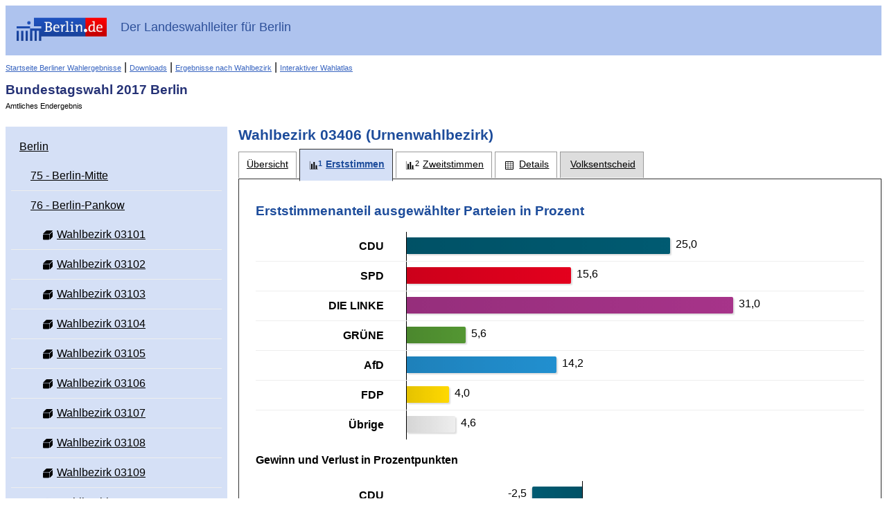

--- FILE ---
content_type: text/html
request_url: https://www.wahlen-berlin.de/wahlen/BU2017/AFSPRAES/erststimmen_stimmbezirk-03406-wahlbezirk_03406_gesamt.html
body_size: 184955
content:
<!DOCTYPE html PUBLIC "-//W3C//DTD HTML 4.01 Transitional//EN" "http://www.w3.org/TR/html4/loose.dtd">
<html>
	
<head>
    <meta http-equiv="X-UA-Compatible" content="IE=edge" />
    <meta http-equiv="Content-Type" content="text/html; charset=UTF-8">
    <meta name="viewport" content="width=device-width, initial-scale=1.0" />

    <meta http-equiv="cache-control" content="no-cache">
    <meta http-equiv="pragma" content="no-cache">
    <meta http-equiv="expires" content="0">

    
    <title>Bundestagswahl 2017 Berlin - Wahlbezirk 03406 - Erststimmen</title>

    <script type="text/javascript" src="js/lib/jquery-1.10.1.min.js"></script>
<script type="text/javascript" src="js/lib/raphael.min.js"></script>
<link rel="stylesheet" href="css/common.min.css" />
    <link rel="stylesheet" href="css/layout.css"/>
    <link rel="stylesheet" href="css/screen.css" media="screen" />
    <link rel="stylesheet" href="css/screen-responsive.css" media="only screen and (min-width: 700px)" />
    <link rel="stylesheet" href="css/smallscreen.css" media="only screen and (max-width: 699px)" />
    <link type="text/css" rel="stylesheet" href="css/print.css" media="print">
    <noscript>
        <link rel="stylesheet" href="css/noJavascript.css" />
    </noscript>
    <link type="text/css" rel="stylesheet" href="css/branding.css">

    <script type="text/javascript" src="js/jquery.tree.js"></script>

    <!-- Version-Common:  1.2.6 -->    <!-- Version Elect:  3.67.0 -->    <!-- Version-BER:  1.3.9 -->

</head>

	<body>
		<div id="container">
		    <div id="header" role="banner">
    <div class="ui-header-branding">
        <div class="ui-header-logo">
            <a href="http://www.berlin.de/">
                <img id="logo" src="images/logo.png" alt="Berlin.de"
                     title="Berlin.de">
            </a>
        </div>
        <div class="ui-header-main">
            <strong>Der Landeswahlleiter für Berlin</strong>
        </div>


    </div>
    <div class="ui-helper-clearfix">
        <div class="nav-main">
            
                                                    <a href="/home.asp" class="backlink">Startseite Berliner Wahlergebnisse</a>
                        
            
            |
            <a href="/wahlen/BU2017/AFSPRAES/download/download.html" class="backlink">Downloads</a>
            |
            <a href="/wahlen/BU2017/AFSPRAES/Wahlbezergeb/wahlbezergeb.html" class="backlink">Ergebnisse nach Wahlbezirk</a>
            
            
            |
            <a href="/wahlen/BU2017/AFSPRAES/Wahlatlas/Wahlatlas.html" class="backlink">Interaktiver Wahlatlas</a>
        </div>
        <div class="ui-header-main">
            <h1>Bundestagswahl 2017 Berlin</h1>
            <p>Amtliches Endergebnis</p>
                    </div>

    </div>
</div>

						    <div id="navigation" role="navigation"  class="ui-layout-panel" >
    <div class="ui-layout-panel-content">

        

<ul class="ui-tree" role="tree">
    <li class="ui-tree-root " role="treeitem">
          <div class="ui-treenode-content"
        >
        <a href="erststimmen_gemeinde-11000000-berlin_gesamt.html"
          aria-selected=" false"
          aria-expanded="true"
          class="ui-tree-selectable  ">
                                                                <span class="ui-treenode-label">Berlin</span>
        </a>
    </div>
                  <ul class="ui-tree" role="group">
                    <li role="treeitem"
                class=" ">
                   <div class="ui-treenode-content"
        >
        <a href="erststimmen_wahlkreis-75-berlin-mitte_gesamt.html"
          aria-selected=" false"
          aria-expanded=" false"
          class="ui-tree-selectable  ">
                                                                <span class="ui-treenode-label">75 - Berlin-Mitte</span>
        </a>
    </div>
                               </li>
                    <li role="treeitem"
                class="ui-treeitem--expanded ">
                   <div class="ui-treenode-content"
        >
        <a href="erststimmen_wahlkreis-76-berlin-pankow_gesamt.html"
          aria-selected=" false"
          aria-expanded="true"
          class="ui-tree-selectable  ">
                                                                <span class="ui-treenode-label">76 - Berlin-Pankow</span>
        </a>
    </div>
                           <ul class="ui-tree" role="group">
                    <li role="treeitem"
                class=" ">
                   <div class="ui-treenode-content"
        >
        <a href="erststimmen_stimmbezirk-03101-wahlbezirk_03101_gesamt.html"
          aria-selected=" false"
          aria-expanded=" false"
          class="ui-tree-selectable  ">
                                                <span class="ui-icon-custom ui-icon-urnenwahlbezirk-status-100" title="Urnenwahlbezirk (ausgezählt)"></span>
                                                    <span class="ui-treenode-label">Wahlbezirk 03101</span>
        </a>
    </div>
                               </li>
                    <li role="treeitem"
                class=" ">
                   <div class="ui-treenode-content"
        >
        <a href="erststimmen_stimmbezirk-03102-wahlbezirk_03102_gesamt.html"
          aria-selected=" false"
          aria-expanded=" false"
          class="ui-tree-selectable  ">
                                                <span class="ui-icon-custom ui-icon-urnenwahlbezirk-status-100" title="Urnenwahlbezirk (ausgezählt)"></span>
                                                    <span class="ui-treenode-label">Wahlbezirk 03102</span>
        </a>
    </div>
                               </li>
                    <li role="treeitem"
                class=" ">
                   <div class="ui-treenode-content"
        >
        <a href="erststimmen_stimmbezirk-03103-wahlbezirk_03103_gesamt.html"
          aria-selected=" false"
          aria-expanded=" false"
          class="ui-tree-selectable  ">
                                                <span class="ui-icon-custom ui-icon-urnenwahlbezirk-status-100" title="Urnenwahlbezirk (ausgezählt)"></span>
                                                    <span class="ui-treenode-label">Wahlbezirk 03103</span>
        </a>
    </div>
                               </li>
                    <li role="treeitem"
                class=" ">
                   <div class="ui-treenode-content"
        >
        <a href="erststimmen_stimmbezirk-03104-wahlbezirk_03104_gesamt.html"
          aria-selected=" false"
          aria-expanded=" false"
          class="ui-tree-selectable  ">
                                                <span class="ui-icon-custom ui-icon-urnenwahlbezirk-status-100" title="Urnenwahlbezirk (ausgezählt)"></span>
                                                    <span class="ui-treenode-label">Wahlbezirk 03104</span>
        </a>
    </div>
                               </li>
                    <li role="treeitem"
                class=" ">
                   <div class="ui-treenode-content"
        >
        <a href="erststimmen_stimmbezirk-03105-wahlbezirk_03105_gesamt.html"
          aria-selected=" false"
          aria-expanded=" false"
          class="ui-tree-selectable  ">
                                                <span class="ui-icon-custom ui-icon-urnenwahlbezirk-status-100" title="Urnenwahlbezirk (ausgezählt)"></span>
                                                    <span class="ui-treenode-label">Wahlbezirk 03105</span>
        </a>
    </div>
                               </li>
                    <li role="treeitem"
                class=" ">
                   <div class="ui-treenode-content"
        >
        <a href="erststimmen_stimmbezirk-03106-wahlbezirk_03106_gesamt.html"
          aria-selected=" false"
          aria-expanded=" false"
          class="ui-tree-selectable  ">
                                                <span class="ui-icon-custom ui-icon-urnenwahlbezirk-status-100" title="Urnenwahlbezirk (ausgezählt)"></span>
                                                    <span class="ui-treenode-label">Wahlbezirk 03106</span>
        </a>
    </div>
                               </li>
                    <li role="treeitem"
                class=" ">
                   <div class="ui-treenode-content"
        >
        <a href="erststimmen_stimmbezirk-03107-wahlbezirk_03107_gesamt.html"
          aria-selected=" false"
          aria-expanded=" false"
          class="ui-tree-selectable  ">
                                                <span class="ui-icon-custom ui-icon-urnenwahlbezirk-status-100" title="Urnenwahlbezirk (ausgezählt)"></span>
                                                    <span class="ui-treenode-label">Wahlbezirk 03107</span>
        </a>
    </div>
                               </li>
                    <li role="treeitem"
                class=" ">
                   <div class="ui-treenode-content"
        >
        <a href="erststimmen_stimmbezirk-03108-wahlbezirk_03108_gesamt.html"
          aria-selected=" false"
          aria-expanded=" false"
          class="ui-tree-selectable  ">
                                                <span class="ui-icon-custom ui-icon-urnenwahlbezirk-status-100" title="Urnenwahlbezirk (ausgezählt)"></span>
                                                    <span class="ui-treenode-label">Wahlbezirk 03108</span>
        </a>
    </div>
                               </li>
                    <li role="treeitem"
                class=" ">
                   <div class="ui-treenode-content"
        >
        <a href="erststimmen_stimmbezirk-03109-wahlbezirk_03109_gesamt.html"
          aria-selected=" false"
          aria-expanded=" false"
          class="ui-tree-selectable  ">
                                                <span class="ui-icon-custom ui-icon-urnenwahlbezirk-status-100" title="Urnenwahlbezirk (ausgezählt)"></span>
                                                    <span class="ui-treenode-label">Wahlbezirk 03109</span>
        </a>
    </div>
                               </li>
                    <li role="treeitem"
                class=" ">
                   <div class="ui-treenode-content"
        >
        <a href="erststimmen_stimmbezirk-03110-wahlbezirk_03110_gesamt.html"
          aria-selected=" false"
          aria-expanded=" false"
          class="ui-tree-selectable  ">
                                                <span class="ui-icon-custom ui-icon-urnenwahlbezirk-status-100" title="Urnenwahlbezirk (ausgezählt)"></span>
                                                    <span class="ui-treenode-label">Wahlbezirk 03110</span>
        </a>
    </div>
                               </li>
                    <li role="treeitem"
                class=" ">
                   <div class="ui-treenode-content"
        >
        <a href="erststimmen_stimmbezirk-03111-wahlbezirk_03111_gesamt.html"
          aria-selected=" false"
          aria-expanded=" false"
          class="ui-tree-selectable  ">
                                                <span class="ui-icon-custom ui-icon-urnenwahlbezirk-status-100" title="Urnenwahlbezirk (ausgezählt)"></span>
                                                    <span class="ui-treenode-label">Wahlbezirk 03111</span>
        </a>
    </div>
                               </li>
                    <li role="treeitem"
                class=" ">
                   <div class="ui-treenode-content"
        >
        <a href="erststimmen_stimmbezirk-03112-wahlbezirk_03112_gesamt.html"
          aria-selected=" false"
          aria-expanded=" false"
          class="ui-tree-selectable  ">
                                                <span class="ui-icon-custom ui-icon-urnenwahlbezirk-status-100" title="Urnenwahlbezirk (ausgezählt)"></span>
                                                    <span class="ui-treenode-label">Wahlbezirk 03112</span>
        </a>
    </div>
                               </li>
                    <li role="treeitem"
                class=" ">
                   <div class="ui-treenode-content"
        >
        <a href="erststimmen_stimmbezirk-03113-wahlbezirk_03113_gesamt.html"
          aria-selected=" false"
          aria-expanded=" false"
          class="ui-tree-selectable  ">
                                                <span class="ui-icon-custom ui-icon-urnenwahlbezirk-status-100" title="Urnenwahlbezirk (ausgezählt)"></span>
                                                    <span class="ui-treenode-label">Wahlbezirk 03113</span>
        </a>
    </div>
                               </li>
                    <li role="treeitem"
                class=" ">
                   <div class="ui-treenode-content"
        >
        <a href="erststimmen_stimmbezirk-03114-wahlbezirk_03114_gesamt.html"
          aria-selected=" false"
          aria-expanded=" false"
          class="ui-tree-selectable  ">
                                                <span class="ui-icon-custom ui-icon-urnenwahlbezirk-status-100" title="Urnenwahlbezirk (ausgezählt)"></span>
                                                    <span class="ui-treenode-label">Wahlbezirk 03114</span>
        </a>
    </div>
                               </li>
                    <li role="treeitem"
                class=" ">
                   <div class="ui-treenode-content"
        >
        <a href="erststimmen_stimmbezirk-03115-wahlbezirk_03115_gesamt.html"
          aria-selected=" false"
          aria-expanded=" false"
          class="ui-tree-selectable  ">
                                                <span class="ui-icon-custom ui-icon-urnenwahlbezirk-status-100" title="Urnenwahlbezirk (ausgezählt)"></span>
                                                    <span class="ui-treenode-label">Wahlbezirk 03115</span>
        </a>
    </div>
                               </li>
                    <li role="treeitem"
                class=" ">
                   <div class="ui-treenode-content"
        >
        <a href="erststimmen_stimmbezirk-03116-wahlbezirk_03116_gesamt.html"
          aria-selected=" false"
          aria-expanded=" false"
          class="ui-tree-selectable  ">
                                                <span class="ui-icon-custom ui-icon-urnenwahlbezirk-status-100" title="Urnenwahlbezirk (ausgezählt)"></span>
                                                    <span class="ui-treenode-label">Wahlbezirk 03116</span>
        </a>
    </div>
                               </li>
                    <li role="treeitem"
                class=" ">
                   <div class="ui-treenode-content"
        >
        <a href="erststimmen_stimmbezirk-03117-wahlbezirk_03117_gesamt.html"
          aria-selected=" false"
          aria-expanded=" false"
          class="ui-tree-selectable  ">
                                                <span class="ui-icon-custom ui-icon-urnenwahlbezirk-status-100" title="Urnenwahlbezirk (ausgezählt)"></span>
                                                    <span class="ui-treenode-label">Wahlbezirk 03117</span>
        </a>
    </div>
                               </li>
                    <li role="treeitem"
                class=" ">
                   <div class="ui-treenode-content"
        >
        <a href="erststimmen_stimmbezirk-03118-wahlbezirk_03118_gesamt.html"
          aria-selected=" false"
          aria-expanded=" false"
          class="ui-tree-selectable  ">
                                                <span class="ui-icon-custom ui-icon-urnenwahlbezirk-status-100" title="Urnenwahlbezirk (ausgezählt)"></span>
                                                    <span class="ui-treenode-label">Wahlbezirk 03118</span>
        </a>
    </div>
                               </li>
                    <li role="treeitem"
                class=" ">
                   <div class="ui-treenode-content"
        >
        <a href="erststimmen_stimmbezirk-03119-wahlbezirk_03119_gesamt.html"
          aria-selected=" false"
          aria-expanded=" false"
          class="ui-tree-selectable  ">
                                                <span class="ui-icon-custom ui-icon-urnenwahlbezirk-status-100" title="Urnenwahlbezirk (ausgezählt)"></span>
                                                    <span class="ui-treenode-label">Wahlbezirk 03119</span>
        </a>
    </div>
                               </li>
                    <li role="treeitem"
                class=" ">
                   <div class="ui-treenode-content"
        >
        <a href="erststimmen_stimmbezirk-03120-wahlbezirk_03120_gesamt.html"
          aria-selected=" false"
          aria-expanded=" false"
          class="ui-tree-selectable  ">
                                                <span class="ui-icon-custom ui-icon-urnenwahlbezirk-status-100" title="Urnenwahlbezirk (ausgezählt)"></span>
                                                    <span class="ui-treenode-label">Wahlbezirk 03120</span>
        </a>
    </div>
                               </li>
                    <li role="treeitem"
                class=" ">
                   <div class="ui-treenode-content"
        >
        <a href="erststimmen_stimmbezirk-03121-wahlbezirk_03121_gesamt.html"
          aria-selected=" false"
          aria-expanded=" false"
          class="ui-tree-selectable  ">
                                                <span class="ui-icon-custom ui-icon-urnenwahlbezirk-status-100" title="Urnenwahlbezirk (ausgezählt)"></span>
                                                    <span class="ui-treenode-label">Wahlbezirk 03121</span>
        </a>
    </div>
                               </li>
                    <li role="treeitem"
                class=" ">
                   <div class="ui-treenode-content"
        >
        <a href="erststimmen_stimmbezirk-03122-wahlbezirk_03122_gesamt.html"
          aria-selected=" false"
          aria-expanded=" false"
          class="ui-tree-selectable  ">
                                                <span class="ui-icon-custom ui-icon-urnenwahlbezirk-status-100" title="Urnenwahlbezirk (ausgezählt)"></span>
                                                    <span class="ui-treenode-label">Wahlbezirk 03122</span>
        </a>
    </div>
                               </li>
                    <li role="treeitem"
                class=" ">
                   <div class="ui-treenode-content"
        >
        <a href="erststimmen_stimmbezirk-03123-wahlbezirk_03123_gesamt.html"
          aria-selected=" false"
          aria-expanded=" false"
          class="ui-tree-selectable  ">
                                                <span class="ui-icon-custom ui-icon-urnenwahlbezirk-status-100" title="Urnenwahlbezirk (ausgezählt)"></span>
                                                    <span class="ui-treenode-label">Wahlbezirk 03123</span>
        </a>
    </div>
                               </li>
                    <li role="treeitem"
                class=" ">
                   <div class="ui-treenode-content"
        >
        <a href="erststimmen_stimmbezirk-03201-wahlbezirk_03201_gesamt.html"
          aria-selected=" false"
          aria-expanded=" false"
          class="ui-tree-selectable  ">
                                                <span class="ui-icon-custom ui-icon-urnenwahlbezirk-status-100" title="Urnenwahlbezirk (ausgezählt)"></span>
                                                    <span class="ui-treenode-label">Wahlbezirk 03201</span>
        </a>
    </div>
                               </li>
                    <li role="treeitem"
                class=" ">
                   <div class="ui-treenode-content"
        >
        <a href="erststimmen_stimmbezirk-03202-wahlbezirk_03202_gesamt.html"
          aria-selected=" false"
          aria-expanded=" false"
          class="ui-tree-selectable  ">
                                                <span class="ui-icon-custom ui-icon-urnenwahlbezirk-status-100" title="Urnenwahlbezirk (ausgezählt)"></span>
                                                    <span class="ui-treenode-label">Wahlbezirk 03202</span>
        </a>
    </div>
                               </li>
                    <li role="treeitem"
                class=" ">
                   <div class="ui-treenode-content"
        >
        <a href="erststimmen_stimmbezirk-03203-wahlbezirk_03203_gesamt.html"
          aria-selected=" false"
          aria-expanded=" false"
          class="ui-tree-selectable  ">
                                                <span class="ui-icon-custom ui-icon-urnenwahlbezirk-status-100" title="Urnenwahlbezirk (ausgezählt)"></span>
                                                    <span class="ui-treenode-label">Wahlbezirk 03203</span>
        </a>
    </div>
                               </li>
                    <li role="treeitem"
                class=" ">
                   <div class="ui-treenode-content"
        >
        <a href="erststimmen_stimmbezirk-03204-wahlbezirk_03204_gesamt.html"
          aria-selected=" false"
          aria-expanded=" false"
          class="ui-tree-selectable  ">
                                                <span class="ui-icon-custom ui-icon-urnenwahlbezirk-status-100" title="Urnenwahlbezirk (ausgezählt)"></span>
                                                    <span class="ui-treenode-label">Wahlbezirk 03204</span>
        </a>
    </div>
                               </li>
                    <li role="treeitem"
                class=" ">
                   <div class="ui-treenode-content"
        >
        <a href="erststimmen_stimmbezirk-03205-wahlbezirk_03205_gesamt.html"
          aria-selected=" false"
          aria-expanded=" false"
          class="ui-tree-selectable  ">
                                                <span class="ui-icon-custom ui-icon-urnenwahlbezirk-status-100" title="Urnenwahlbezirk (ausgezählt)"></span>
                                                    <span class="ui-treenode-label">Wahlbezirk 03205</span>
        </a>
    </div>
                               </li>
                    <li role="treeitem"
                class=" ">
                   <div class="ui-treenode-content"
        >
        <a href="erststimmen_stimmbezirk-03206-wahlbezirk_03206_gesamt.html"
          aria-selected=" false"
          aria-expanded=" false"
          class="ui-tree-selectable  ">
                                                <span class="ui-icon-custom ui-icon-urnenwahlbezirk-status-100" title="Urnenwahlbezirk (ausgezählt)"></span>
                                                    <span class="ui-treenode-label">Wahlbezirk 03206</span>
        </a>
    </div>
                               </li>
                    <li role="treeitem"
                class=" ">
                   <div class="ui-treenode-content"
        >
        <a href="erststimmen_stimmbezirk-03207-wahlbezirk_03207_gesamt.html"
          aria-selected=" false"
          aria-expanded=" false"
          class="ui-tree-selectable  ">
                                                <span class="ui-icon-custom ui-icon-urnenwahlbezirk-status-100" title="Urnenwahlbezirk (ausgezählt)"></span>
                                                    <span class="ui-treenode-label">Wahlbezirk 03207</span>
        </a>
    </div>
                               </li>
                    <li role="treeitem"
                class=" ">
                   <div class="ui-treenode-content"
        >
        <a href="erststimmen_stimmbezirk-03208-wahlbezirk_03208_gesamt.html"
          aria-selected=" false"
          aria-expanded=" false"
          class="ui-tree-selectable  ">
                                                <span class="ui-icon-custom ui-icon-urnenwahlbezirk-status-100" title="Urnenwahlbezirk (ausgezählt)"></span>
                                                    <span class="ui-treenode-label">Wahlbezirk 03208</span>
        </a>
    </div>
                               </li>
                    <li role="treeitem"
                class=" ">
                   <div class="ui-treenode-content"
        >
        <a href="erststimmen_stimmbezirk-03209-wahlbezirk_03209_gesamt.html"
          aria-selected=" false"
          aria-expanded=" false"
          class="ui-tree-selectable  ">
                                                <span class="ui-icon-custom ui-icon-urnenwahlbezirk-status-100" title="Urnenwahlbezirk (ausgezählt)"></span>
                                                    <span class="ui-treenode-label">Wahlbezirk 03209</span>
        </a>
    </div>
                               </li>
                    <li role="treeitem"
                class=" ">
                   <div class="ui-treenode-content"
        >
        <a href="erststimmen_stimmbezirk-03210-wahlbezirk_03210_gesamt.html"
          aria-selected=" false"
          aria-expanded=" false"
          class="ui-tree-selectable  ">
                                                <span class="ui-icon-custom ui-icon-urnenwahlbezirk-status-100" title="Urnenwahlbezirk (ausgezählt)"></span>
                                                    <span class="ui-treenode-label">Wahlbezirk 03210</span>
        </a>
    </div>
                               </li>
                    <li role="treeitem"
                class=" ">
                   <div class="ui-treenode-content"
        >
        <a href="erststimmen_stimmbezirk-03211-wahlbezirk_03211_gesamt.html"
          aria-selected=" false"
          aria-expanded=" false"
          class="ui-tree-selectable  ">
                                                <span class="ui-icon-custom ui-icon-urnenwahlbezirk-status-100" title="Urnenwahlbezirk (ausgezählt)"></span>
                                                    <span class="ui-treenode-label">Wahlbezirk 03211</span>
        </a>
    </div>
                               </li>
                    <li role="treeitem"
                class=" ">
                   <div class="ui-treenode-content"
        >
        <a href="erststimmen_stimmbezirk-03212-wahlbezirk_03212_gesamt.html"
          aria-selected=" false"
          aria-expanded=" false"
          class="ui-tree-selectable  ">
                                                <span class="ui-icon-custom ui-icon-urnenwahlbezirk-status-100" title="Urnenwahlbezirk (ausgezählt)"></span>
                                                    <span class="ui-treenode-label">Wahlbezirk 03212</span>
        </a>
    </div>
                               </li>
                    <li role="treeitem"
                class=" ">
                   <div class="ui-treenode-content"
        >
        <a href="erststimmen_stimmbezirk-03213-wahlbezirk_03213_gesamt.html"
          aria-selected=" false"
          aria-expanded=" false"
          class="ui-tree-selectable  ">
                                                <span class="ui-icon-custom ui-icon-urnenwahlbezirk-status-100" title="Urnenwahlbezirk (ausgezählt)"></span>
                                                    <span class="ui-treenode-label">Wahlbezirk 03213</span>
        </a>
    </div>
                               </li>
                    <li role="treeitem"
                class=" ">
                   <div class="ui-treenode-content"
        >
        <a href="erststimmen_stimmbezirk-03214-wahlbezirk_03214_gesamt.html"
          aria-selected=" false"
          aria-expanded=" false"
          class="ui-tree-selectable  ">
                                                <span class="ui-icon-custom ui-icon-urnenwahlbezirk-status-100" title="Urnenwahlbezirk (ausgezählt)"></span>
                                                    <span class="ui-treenode-label">Wahlbezirk 03214</span>
        </a>
    </div>
                               </li>
                    <li role="treeitem"
                class=" ">
                   <div class="ui-treenode-content"
        >
        <a href="erststimmen_stimmbezirk-03215-wahlbezirk_03215_gesamt.html"
          aria-selected=" false"
          aria-expanded=" false"
          class="ui-tree-selectable  ">
                                                <span class="ui-icon-custom ui-icon-urnenwahlbezirk-status-100" title="Urnenwahlbezirk (ausgezählt)"></span>
                                                    <span class="ui-treenode-label">Wahlbezirk 03215</span>
        </a>
    </div>
                               </li>
                    <li role="treeitem"
                class=" ">
                   <div class="ui-treenode-content"
        >
        <a href="erststimmen_stimmbezirk-03216-wahlbezirk_03216_gesamt.html"
          aria-selected=" false"
          aria-expanded=" false"
          class="ui-tree-selectable  ">
                                                <span class="ui-icon-custom ui-icon-urnenwahlbezirk-status-100" title="Urnenwahlbezirk (ausgezählt)"></span>
                                                    <span class="ui-treenode-label">Wahlbezirk 03216</span>
        </a>
    </div>
                               </li>
                    <li role="treeitem"
                class=" ">
                   <div class="ui-treenode-content"
        >
        <a href="erststimmen_stimmbezirk-03217-wahlbezirk_03217_gesamt.html"
          aria-selected=" false"
          aria-expanded=" false"
          class="ui-tree-selectable  ">
                                                <span class="ui-icon-custom ui-icon-urnenwahlbezirk-status-100" title="Urnenwahlbezirk (ausgezählt)"></span>
                                                    <span class="ui-treenode-label">Wahlbezirk 03217</span>
        </a>
    </div>
                               </li>
                    <li role="treeitem"
                class=" ">
                   <div class="ui-treenode-content"
        >
        <a href="erststimmen_stimmbezirk-03218-wahlbezirk_03218_gesamt.html"
          aria-selected=" false"
          aria-expanded=" false"
          class="ui-tree-selectable  ">
                                                <span class="ui-icon-custom ui-icon-urnenwahlbezirk-status-100" title="Urnenwahlbezirk (ausgezählt)"></span>
                                                    <span class="ui-treenode-label">Wahlbezirk 03218</span>
        </a>
    </div>
                               </li>
                    <li role="treeitem"
                class=" ">
                   <div class="ui-treenode-content"
        >
        <a href="erststimmen_stimmbezirk-03219-wahlbezirk_03219_gesamt.html"
          aria-selected=" false"
          aria-expanded=" false"
          class="ui-tree-selectable  ">
                                                <span class="ui-icon-custom ui-icon-urnenwahlbezirk-status-100" title="Urnenwahlbezirk (ausgezählt)"></span>
                                                    <span class="ui-treenode-label">Wahlbezirk 03219</span>
        </a>
    </div>
                               </li>
                    <li role="treeitem"
                class=" ">
                   <div class="ui-treenode-content"
        >
        <a href="erststimmen_stimmbezirk-03220-wahlbezirk_03220_gesamt.html"
          aria-selected=" false"
          aria-expanded=" false"
          class="ui-tree-selectable  ">
                                                <span class="ui-icon-custom ui-icon-urnenwahlbezirk-status-100" title="Urnenwahlbezirk (ausgezählt)"></span>
                                                    <span class="ui-treenode-label">Wahlbezirk 03220</span>
        </a>
    </div>
                               </li>
                    <li role="treeitem"
                class=" ">
                   <div class="ui-treenode-content"
        >
        <a href="erststimmen_stimmbezirk-03221-wahlbezirk_03221_gesamt.html"
          aria-selected=" false"
          aria-expanded=" false"
          class="ui-tree-selectable  ">
                                                <span class="ui-icon-custom ui-icon-urnenwahlbezirk-status-100" title="Urnenwahlbezirk (ausgezählt)"></span>
                                                    <span class="ui-treenode-label">Wahlbezirk 03221</span>
        </a>
    </div>
                               </li>
                    <li role="treeitem"
                class=" ">
                   <div class="ui-treenode-content"
        >
        <a href="erststimmen_stimmbezirk-03222-wahlbezirk_03222_gesamt.html"
          aria-selected=" false"
          aria-expanded=" false"
          class="ui-tree-selectable  ">
                                                <span class="ui-icon-custom ui-icon-urnenwahlbezirk-status-100" title="Urnenwahlbezirk (ausgezählt)"></span>
                                                    <span class="ui-treenode-label">Wahlbezirk 03222</span>
        </a>
    </div>
                               </li>
                    <li role="treeitem"
                class=" ">
                   <div class="ui-treenode-content"
        >
        <a href="erststimmen_stimmbezirk-03301-wahlbezirk_03301_gesamt.html"
          aria-selected=" false"
          aria-expanded=" false"
          class="ui-tree-selectable  ">
                                                <span class="ui-icon-custom ui-icon-urnenwahlbezirk-status-100" title="Urnenwahlbezirk (ausgezählt)"></span>
                                                    <span class="ui-treenode-label">Wahlbezirk 03301</span>
        </a>
    </div>
                               </li>
                    <li role="treeitem"
                class=" ">
                   <div class="ui-treenode-content"
        >
        <a href="erststimmen_stimmbezirk-03302-wahlbezirk_03302_gesamt.html"
          aria-selected=" false"
          aria-expanded=" false"
          class="ui-tree-selectable  ">
                                                <span class="ui-icon-custom ui-icon-urnenwahlbezirk-status-100" title="Urnenwahlbezirk (ausgezählt)"></span>
                                                    <span class="ui-treenode-label">Wahlbezirk 03302</span>
        </a>
    </div>
                               </li>
                    <li role="treeitem"
                class=" ">
                   <div class="ui-treenode-content"
        >
        <a href="erststimmen_stimmbezirk-03303-wahlbezirk_03303_gesamt.html"
          aria-selected=" false"
          aria-expanded=" false"
          class="ui-tree-selectable  ">
                                                <span class="ui-icon-custom ui-icon-urnenwahlbezirk-status-100" title="Urnenwahlbezirk (ausgezählt)"></span>
                                                    <span class="ui-treenode-label">Wahlbezirk 03303</span>
        </a>
    </div>
                               </li>
                    <li role="treeitem"
                class=" ">
                   <div class="ui-treenode-content"
        >
        <a href="erststimmen_stimmbezirk-03304-wahlbezirk_03304_gesamt.html"
          aria-selected=" false"
          aria-expanded=" false"
          class="ui-tree-selectable  ">
                                                <span class="ui-icon-custom ui-icon-urnenwahlbezirk-status-100" title="Urnenwahlbezirk (ausgezählt)"></span>
                                                    <span class="ui-treenode-label">Wahlbezirk 03304</span>
        </a>
    </div>
                               </li>
                    <li role="treeitem"
                class=" ">
                   <div class="ui-treenode-content"
        >
        <a href="erststimmen_stimmbezirk-03305-wahlbezirk_03305_gesamt.html"
          aria-selected=" false"
          aria-expanded=" false"
          class="ui-tree-selectable  ">
                                                <span class="ui-icon-custom ui-icon-urnenwahlbezirk-status-100" title="Urnenwahlbezirk (ausgezählt)"></span>
                                                    <span class="ui-treenode-label">Wahlbezirk 03305</span>
        </a>
    </div>
                               </li>
                    <li role="treeitem"
                class=" ">
                   <div class="ui-treenode-content"
        >
        <a href="erststimmen_stimmbezirk-03306-wahlbezirk_03306_gesamt.html"
          aria-selected=" false"
          aria-expanded=" false"
          class="ui-tree-selectable  ">
                                                <span class="ui-icon-custom ui-icon-urnenwahlbezirk-status-100" title="Urnenwahlbezirk (ausgezählt)"></span>
                                                    <span class="ui-treenode-label">Wahlbezirk 03306</span>
        </a>
    </div>
                               </li>
                    <li role="treeitem"
                class=" ">
                   <div class="ui-treenode-content"
        >
        <a href="erststimmen_stimmbezirk-03307-wahlbezirk_03307_gesamt.html"
          aria-selected=" false"
          aria-expanded=" false"
          class="ui-tree-selectable  ">
                                                <span class="ui-icon-custom ui-icon-urnenwahlbezirk-status-100" title="Urnenwahlbezirk (ausgezählt)"></span>
                                                    <span class="ui-treenode-label">Wahlbezirk 03307</span>
        </a>
    </div>
                               </li>
                    <li role="treeitem"
                class=" ">
                   <div class="ui-treenode-content"
        >
        <a href="erststimmen_stimmbezirk-03308-wahlbezirk_03308_gesamt.html"
          aria-selected=" false"
          aria-expanded=" false"
          class="ui-tree-selectable  ">
                                                <span class="ui-icon-custom ui-icon-urnenwahlbezirk-status-100" title="Urnenwahlbezirk (ausgezählt)"></span>
                                                    <span class="ui-treenode-label">Wahlbezirk 03308</span>
        </a>
    </div>
                               </li>
                    <li role="treeitem"
                class=" ">
                   <div class="ui-treenode-content"
        >
        <a href="erststimmen_stimmbezirk-03309-wahlbezirk_03309_gesamt.html"
          aria-selected=" false"
          aria-expanded=" false"
          class="ui-tree-selectable  ">
                                                <span class="ui-icon-custom ui-icon-urnenwahlbezirk-status-100" title="Urnenwahlbezirk (ausgezählt)"></span>
                                                    <span class="ui-treenode-label">Wahlbezirk 03309</span>
        </a>
    </div>
                               </li>
                    <li role="treeitem"
                class=" ">
                   <div class="ui-treenode-content"
        >
        <a href="erststimmen_stimmbezirk-03310-wahlbezirk_03310_gesamt.html"
          aria-selected=" false"
          aria-expanded=" false"
          class="ui-tree-selectable  ">
                                                <span class="ui-icon-custom ui-icon-urnenwahlbezirk-status-100" title="Urnenwahlbezirk (ausgezählt)"></span>
                                                    <span class="ui-treenode-label">Wahlbezirk 03310</span>
        </a>
    </div>
                               </li>
                    <li role="treeitem"
                class=" ">
                   <div class="ui-treenode-content"
        >
        <a href="erststimmen_stimmbezirk-03311-wahlbezirk_03311_gesamt.html"
          aria-selected=" false"
          aria-expanded=" false"
          class="ui-tree-selectable  ">
                                                <span class="ui-icon-custom ui-icon-urnenwahlbezirk-status-100" title="Urnenwahlbezirk (ausgezählt)"></span>
                                                    <span class="ui-treenode-label">Wahlbezirk 03311</span>
        </a>
    </div>
                               </li>
                    <li role="treeitem"
                class=" ">
                   <div class="ui-treenode-content"
        >
        <a href="erststimmen_stimmbezirk-03312-wahlbezirk_03312_gesamt.html"
          aria-selected=" false"
          aria-expanded=" false"
          class="ui-tree-selectable  ">
                                                <span class="ui-icon-custom ui-icon-urnenwahlbezirk-status-100" title="Urnenwahlbezirk (ausgezählt)"></span>
                                                    <span class="ui-treenode-label">Wahlbezirk 03312</span>
        </a>
    </div>
                               </li>
                    <li role="treeitem"
                class=" ">
                   <div class="ui-treenode-content"
        >
        <a href="erststimmen_stimmbezirk-03313-wahlbezirk_03313_gesamt.html"
          aria-selected=" false"
          aria-expanded=" false"
          class="ui-tree-selectable  ">
                                                <span class="ui-icon-custom ui-icon-urnenwahlbezirk-status-100" title="Urnenwahlbezirk (ausgezählt)"></span>
                                                    <span class="ui-treenode-label">Wahlbezirk 03313</span>
        </a>
    </div>
                               </li>
                    <li role="treeitem"
                class=" ">
                   <div class="ui-treenode-content"
        >
        <a href="erststimmen_stimmbezirk-03314-wahlbezirk_03314_gesamt.html"
          aria-selected=" false"
          aria-expanded=" false"
          class="ui-tree-selectable  ">
                                                <span class="ui-icon-custom ui-icon-urnenwahlbezirk-status-100" title="Urnenwahlbezirk (ausgezählt)"></span>
                                                    <span class="ui-treenode-label">Wahlbezirk 03314</span>
        </a>
    </div>
                               </li>
                    <li role="treeitem"
                class=" ">
                   <div class="ui-treenode-content"
        >
        <a href="erststimmen_stimmbezirk-03315-wahlbezirk_03315_gesamt.html"
          aria-selected=" false"
          aria-expanded=" false"
          class="ui-tree-selectable  ">
                                                <span class="ui-icon-custom ui-icon-urnenwahlbezirk-status-100" title="Urnenwahlbezirk (ausgezählt)"></span>
                                                    <span class="ui-treenode-label">Wahlbezirk 03315</span>
        </a>
    </div>
                               </li>
                    <li role="treeitem"
                class=" ">
                   <div class="ui-treenode-content"
        >
        <a href="erststimmen_stimmbezirk-03316-wahlbezirk_03316_gesamt.html"
          aria-selected=" false"
          aria-expanded=" false"
          class="ui-tree-selectable  ">
                                                <span class="ui-icon-custom ui-icon-urnenwahlbezirk-status-100" title="Urnenwahlbezirk (ausgezählt)"></span>
                                                    <span class="ui-treenode-label">Wahlbezirk 03316</span>
        </a>
    </div>
                               </li>
                    <li role="treeitem"
                class=" ">
                   <div class="ui-treenode-content"
        >
        <a href="erststimmen_stimmbezirk-03317-wahlbezirk_03317_gesamt.html"
          aria-selected=" false"
          aria-expanded=" false"
          class="ui-tree-selectable  ">
                                                <span class="ui-icon-custom ui-icon-urnenwahlbezirk-status-100" title="Urnenwahlbezirk (ausgezählt)"></span>
                                                    <span class="ui-treenode-label">Wahlbezirk 03317</span>
        </a>
    </div>
                               </li>
                    <li role="treeitem"
                class=" ">
                   <div class="ui-treenode-content"
        >
        <a href="erststimmen_stimmbezirk-03318-wahlbezirk_03318_gesamt.html"
          aria-selected=" false"
          aria-expanded=" false"
          class="ui-tree-selectable  ">
                                                <span class="ui-icon-custom ui-icon-urnenwahlbezirk-status-100" title="Urnenwahlbezirk (ausgezählt)"></span>
                                                    <span class="ui-treenode-label">Wahlbezirk 03318</span>
        </a>
    </div>
                               </li>
                    <li role="treeitem"
                class=" ">
                   <div class="ui-treenode-content"
        >
        <a href="erststimmen_stimmbezirk-03319-wahlbezirk_03319_gesamt.html"
          aria-selected=" false"
          aria-expanded=" false"
          class="ui-tree-selectable  ">
                                                <span class="ui-icon-custom ui-icon-urnenwahlbezirk-status-100" title="Urnenwahlbezirk (ausgezählt)"></span>
                                                    <span class="ui-treenode-label">Wahlbezirk 03319</span>
        </a>
    </div>
                               </li>
                    <li role="treeitem"
                class=" ">
                   <div class="ui-treenode-content"
        >
        <a href="erststimmen_stimmbezirk-03320-wahlbezirk_03320_gesamt.html"
          aria-selected=" false"
          aria-expanded=" false"
          class="ui-tree-selectable  ">
                                                <span class="ui-icon-custom ui-icon-urnenwahlbezirk-status-100" title="Urnenwahlbezirk (ausgezählt)"></span>
                                                    <span class="ui-treenode-label">Wahlbezirk 03320</span>
        </a>
    </div>
                               </li>
                    <li role="treeitem"
                class=" ">
                   <div class="ui-treenode-content"
        >
        <a href="erststimmen_stimmbezirk-03321-wahlbezirk_03321_gesamt.html"
          aria-selected=" false"
          aria-expanded=" false"
          class="ui-tree-selectable  ">
                                                <span class="ui-icon-custom ui-icon-urnenwahlbezirk-status-100" title="Urnenwahlbezirk (ausgezählt)"></span>
                                                    <span class="ui-treenode-label">Wahlbezirk 03321</span>
        </a>
    </div>
                               </li>
                    <li role="treeitem"
                class=" ">
                   <div class="ui-treenode-content"
        >
        <a href="erststimmen_stimmbezirk-03401-wahlbezirk_03401_gesamt.html"
          aria-selected=" false"
          aria-expanded=" false"
          class="ui-tree-selectable  ">
                                                <span class="ui-icon-custom ui-icon-urnenwahlbezirk-status-100" title="Urnenwahlbezirk (ausgezählt)"></span>
                                                    <span class="ui-treenode-label">Wahlbezirk 03401</span>
        </a>
    </div>
                               </li>
                    <li role="treeitem"
                class=" ">
                   <div class="ui-treenode-content"
        >
        <a href="erststimmen_stimmbezirk-03402-wahlbezirk_03402_gesamt.html"
          aria-selected=" false"
          aria-expanded=" false"
          class="ui-tree-selectable  ">
                                                <span class="ui-icon-custom ui-icon-urnenwahlbezirk-status-100" title="Urnenwahlbezirk (ausgezählt)"></span>
                                                    <span class="ui-treenode-label">Wahlbezirk 03402</span>
        </a>
    </div>
                               </li>
                    <li role="treeitem"
                class=" ">
                   <div class="ui-treenode-content"
        >
        <a href="erststimmen_stimmbezirk-03403-wahlbezirk_03403_gesamt.html"
          aria-selected=" false"
          aria-expanded=" false"
          class="ui-tree-selectable  ">
                                                <span class="ui-icon-custom ui-icon-urnenwahlbezirk-status-100" title="Urnenwahlbezirk (ausgezählt)"></span>
                                                    <span class="ui-treenode-label">Wahlbezirk 03403</span>
        </a>
    </div>
                               </li>
                    <li role="treeitem"
                class=" ">
                   <div class="ui-treenode-content"
        >
        <a href="erststimmen_stimmbezirk-03404-wahlbezirk_03404_gesamt.html"
          aria-selected=" false"
          aria-expanded=" false"
          class="ui-tree-selectable  ">
                                                <span class="ui-icon-custom ui-icon-urnenwahlbezirk-status-100" title="Urnenwahlbezirk (ausgezählt)"></span>
                                                    <span class="ui-treenode-label">Wahlbezirk 03404</span>
        </a>
    </div>
                               </li>
                    <li role="treeitem"
                class=" ">
                   <div class="ui-treenode-content"
        >
        <a href="erststimmen_stimmbezirk-03405-wahlbezirk_03405_gesamt.html"
          aria-selected=" false"
          aria-expanded=" false"
          class="ui-tree-selectable  ">
                                                <span class="ui-icon-custom ui-icon-urnenwahlbezirk-status-100" title="Urnenwahlbezirk (ausgezählt)"></span>
                                                    <span class="ui-treenode-label">Wahlbezirk 03405</span>
        </a>
    </div>
                               </li>
                    <li role="treeitem"
                class="  ui-treeitem--selected js-treeitem-expandable">
                   <div class="ui-treenode-content"
         data-toggler-label="Unter&shy;gebiete">
        <a href="erststimmen_stimmbezirk-03406-wahlbezirk_03406_gesamt.html"
          aria-selected="true"
          aria-expanded=" false"
          class="ui-tree-selectable  ui-state-highlight ">
                                                <span class="ui-icon-custom ui-icon-urnenwahlbezirk-status-100" title="Urnenwahlbezirk (ausgezählt)"></span>
                                                    <span class="ui-treenode-label">Wahlbezirk 03406</span>
        </a>
    </div>
                               </li>
                    <li role="treeitem"
                class=" ">
                   <div class="ui-treenode-content"
        >
        <a href="erststimmen_stimmbezirk-03407-wahlbezirk_03407_gesamt.html"
          aria-selected=" false"
          aria-expanded=" false"
          class="ui-tree-selectable  ">
                                                <span class="ui-icon-custom ui-icon-urnenwahlbezirk-status-100" title="Urnenwahlbezirk (ausgezählt)"></span>
                                                    <span class="ui-treenode-label">Wahlbezirk 03407</span>
        </a>
    </div>
                               </li>
                    <li role="treeitem"
                class=" ">
                   <div class="ui-treenode-content"
        >
        <a href="erststimmen_stimmbezirk-03408-wahlbezirk_03408_gesamt.html"
          aria-selected=" false"
          aria-expanded=" false"
          class="ui-tree-selectable  ">
                                                <span class="ui-icon-custom ui-icon-urnenwahlbezirk-status-100" title="Urnenwahlbezirk (ausgezählt)"></span>
                                                    <span class="ui-treenode-label">Wahlbezirk 03408</span>
        </a>
    </div>
                               </li>
                    <li role="treeitem"
                class=" ">
                   <div class="ui-treenode-content"
        >
        <a href="erststimmen_stimmbezirk-03409-wahlbezirk_03409_gesamt.html"
          aria-selected=" false"
          aria-expanded=" false"
          class="ui-tree-selectable  ">
                                                <span class="ui-icon-custom ui-icon-urnenwahlbezirk-status-100" title="Urnenwahlbezirk (ausgezählt)"></span>
                                                    <span class="ui-treenode-label">Wahlbezirk 03409</span>
        </a>
    </div>
                               </li>
                    <li role="treeitem"
                class=" ">
                   <div class="ui-treenode-content"
        >
        <a href="erststimmen_stimmbezirk-03410-wahlbezirk_03410_gesamt.html"
          aria-selected=" false"
          aria-expanded=" false"
          class="ui-tree-selectable  ">
                                                <span class="ui-icon-custom ui-icon-urnenwahlbezirk-status-100" title="Urnenwahlbezirk (ausgezählt)"></span>
                                                    <span class="ui-treenode-label">Wahlbezirk 03410</span>
        </a>
    </div>
                               </li>
                    <li role="treeitem"
                class=" ">
                   <div class="ui-treenode-content"
        >
        <a href="erststimmen_stimmbezirk-03411-wahlbezirk_03411_gesamt.html"
          aria-selected=" false"
          aria-expanded=" false"
          class="ui-tree-selectable  ">
                                                <span class="ui-icon-custom ui-icon-urnenwahlbezirk-status-100" title="Urnenwahlbezirk (ausgezählt)"></span>
                                                    <span class="ui-treenode-label">Wahlbezirk 03411</span>
        </a>
    </div>
                               </li>
                    <li role="treeitem"
                class=" ">
                   <div class="ui-treenode-content"
        >
        <a href="erststimmen_stimmbezirk-03412-wahlbezirk_03412_gesamt.html"
          aria-selected=" false"
          aria-expanded=" false"
          class="ui-tree-selectable  ">
                                                <span class="ui-icon-custom ui-icon-urnenwahlbezirk-status-100" title="Urnenwahlbezirk (ausgezählt)"></span>
                                                    <span class="ui-treenode-label">Wahlbezirk 03412</span>
        </a>
    </div>
                               </li>
                    <li role="treeitem"
                class=" ">
                   <div class="ui-treenode-content"
        >
        <a href="erststimmen_stimmbezirk-03413-wahlbezirk_03413_gesamt.html"
          aria-selected=" false"
          aria-expanded=" false"
          class="ui-tree-selectable  ">
                                                <span class="ui-icon-custom ui-icon-urnenwahlbezirk-status-100" title="Urnenwahlbezirk (ausgezählt)"></span>
                                                    <span class="ui-treenode-label">Wahlbezirk 03413</span>
        </a>
    </div>
                               </li>
                    <li role="treeitem"
                class=" ">
                   <div class="ui-treenode-content"
        >
        <a href="erststimmen_stimmbezirk-03414-wahlbezirk_03414_gesamt.html"
          aria-selected=" false"
          aria-expanded=" false"
          class="ui-tree-selectable  ">
                                                <span class="ui-icon-custom ui-icon-urnenwahlbezirk-status-100" title="Urnenwahlbezirk (ausgezählt)"></span>
                                                    <span class="ui-treenode-label">Wahlbezirk 03414</span>
        </a>
    </div>
                               </li>
                    <li role="treeitem"
                class=" ">
                   <div class="ui-treenode-content"
        >
        <a href="erststimmen_stimmbezirk-03415-wahlbezirk_03415_gesamt.html"
          aria-selected=" false"
          aria-expanded=" false"
          class="ui-tree-selectable  ">
                                                <span class="ui-icon-custom ui-icon-urnenwahlbezirk-status-100" title="Urnenwahlbezirk (ausgezählt)"></span>
                                                    <span class="ui-treenode-label">Wahlbezirk 03415</span>
        </a>
    </div>
                               </li>
                    <li role="treeitem"
                class=" ">
                   <div class="ui-treenode-content"
        >
        <a href="erststimmen_stimmbezirk-03416-wahlbezirk_03416_gesamt.html"
          aria-selected=" false"
          aria-expanded=" false"
          class="ui-tree-selectable  ">
                                                <span class="ui-icon-custom ui-icon-urnenwahlbezirk-status-100" title="Urnenwahlbezirk (ausgezählt)"></span>
                                                    <span class="ui-treenode-label">Wahlbezirk 03416</span>
        </a>
    </div>
                               </li>
                    <li role="treeitem"
                class=" ">
                   <div class="ui-treenode-content"
        >
        <a href="erststimmen_stimmbezirk-03417-wahlbezirk_03417_gesamt.html"
          aria-selected=" false"
          aria-expanded=" false"
          class="ui-tree-selectable  ">
                                                <span class="ui-icon-custom ui-icon-urnenwahlbezirk-status-100" title="Urnenwahlbezirk (ausgezählt)"></span>
                                                    <span class="ui-treenode-label">Wahlbezirk 03417</span>
        </a>
    </div>
                               </li>
                    <li role="treeitem"
                class=" ">
                   <div class="ui-treenode-content"
        >
        <a href="erststimmen_stimmbezirk-03418-wahlbezirk_03418_gesamt.html"
          aria-selected=" false"
          aria-expanded=" false"
          class="ui-tree-selectable  ">
                                                <span class="ui-icon-custom ui-icon-urnenwahlbezirk-status-100" title="Urnenwahlbezirk (ausgezählt)"></span>
                                                    <span class="ui-treenode-label">Wahlbezirk 03418</span>
        </a>
    </div>
                               </li>
                    <li role="treeitem"
                class=" ">
                   <div class="ui-treenode-content"
        >
        <a href="erststimmen_stimmbezirk-03501-wahlbezirk_03501_gesamt.html"
          aria-selected=" false"
          aria-expanded=" false"
          class="ui-tree-selectable  ">
                                                <span class="ui-icon-custom ui-icon-urnenwahlbezirk-status-100" title="Urnenwahlbezirk (ausgezählt)"></span>
                                                    <span class="ui-treenode-label">Wahlbezirk 03501</span>
        </a>
    </div>
                               </li>
                    <li role="treeitem"
                class=" ">
                   <div class="ui-treenode-content"
        >
        <a href="erststimmen_stimmbezirk-03502-wahlbezirk_03502_gesamt.html"
          aria-selected=" false"
          aria-expanded=" false"
          class="ui-tree-selectable  ">
                                                <span class="ui-icon-custom ui-icon-urnenwahlbezirk-status-100" title="Urnenwahlbezirk (ausgezählt)"></span>
                                                    <span class="ui-treenode-label">Wahlbezirk 03502</span>
        </a>
    </div>
                               </li>
                    <li role="treeitem"
                class=" ">
                   <div class="ui-treenode-content"
        >
        <a href="erststimmen_stimmbezirk-03503-wahlbezirk_03503_gesamt.html"
          aria-selected=" false"
          aria-expanded=" false"
          class="ui-tree-selectable  ">
                                                <span class="ui-icon-custom ui-icon-urnenwahlbezirk-status-100" title="Urnenwahlbezirk (ausgezählt)"></span>
                                                    <span class="ui-treenode-label">Wahlbezirk 03503</span>
        </a>
    </div>
                               </li>
                    <li role="treeitem"
                class=" ">
                   <div class="ui-treenode-content"
        >
        <a href="erststimmen_stimmbezirk-03504-wahlbezirk_03504_gesamt.html"
          aria-selected=" false"
          aria-expanded=" false"
          class="ui-tree-selectable  ">
                                                <span class="ui-icon-custom ui-icon-urnenwahlbezirk-status-100" title="Urnenwahlbezirk (ausgezählt)"></span>
                                                    <span class="ui-treenode-label">Wahlbezirk 03504</span>
        </a>
    </div>
                               </li>
                    <li role="treeitem"
                class=" ">
                   <div class="ui-treenode-content"
        >
        <a href="erststimmen_stimmbezirk-03505-wahlbezirk_03505_gesamt.html"
          aria-selected=" false"
          aria-expanded=" false"
          class="ui-tree-selectable  ">
                                                <span class="ui-icon-custom ui-icon-urnenwahlbezirk-status-100" title="Urnenwahlbezirk (ausgezählt)"></span>
                                                    <span class="ui-treenode-label">Wahlbezirk 03505</span>
        </a>
    </div>
                               </li>
                    <li role="treeitem"
                class=" ">
                   <div class="ui-treenode-content"
        >
        <a href="erststimmen_stimmbezirk-03506-wahlbezirk_03506_gesamt.html"
          aria-selected=" false"
          aria-expanded=" false"
          class="ui-tree-selectable  ">
                                                <span class="ui-icon-custom ui-icon-urnenwahlbezirk-status-100" title="Urnenwahlbezirk (ausgezählt)"></span>
                                                    <span class="ui-treenode-label">Wahlbezirk 03506</span>
        </a>
    </div>
                               </li>
                    <li role="treeitem"
                class=" ">
                   <div class="ui-treenode-content"
        >
        <a href="erststimmen_stimmbezirk-03507-wahlbezirk_03507_gesamt.html"
          aria-selected=" false"
          aria-expanded=" false"
          class="ui-tree-selectable  ">
                                                <span class="ui-icon-custom ui-icon-urnenwahlbezirk-status-100" title="Urnenwahlbezirk (ausgezählt)"></span>
                                                    <span class="ui-treenode-label">Wahlbezirk 03507</span>
        </a>
    </div>
                               </li>
                    <li role="treeitem"
                class=" ">
                   <div class="ui-treenode-content"
        >
        <a href="erststimmen_stimmbezirk-03508-wahlbezirk_03508_gesamt.html"
          aria-selected=" false"
          aria-expanded=" false"
          class="ui-tree-selectable  ">
                                                <span class="ui-icon-custom ui-icon-urnenwahlbezirk-status-100" title="Urnenwahlbezirk (ausgezählt)"></span>
                                                    <span class="ui-treenode-label">Wahlbezirk 03508</span>
        </a>
    </div>
                               </li>
                    <li role="treeitem"
                class=" ">
                   <div class="ui-treenode-content"
        >
        <a href="erststimmen_stimmbezirk-03509-wahlbezirk_03509_gesamt.html"
          aria-selected=" false"
          aria-expanded=" false"
          class="ui-tree-selectable  ">
                                                <span class="ui-icon-custom ui-icon-urnenwahlbezirk-status-100" title="Urnenwahlbezirk (ausgezählt)"></span>
                                                    <span class="ui-treenode-label">Wahlbezirk 03509</span>
        </a>
    </div>
                               </li>
                    <li role="treeitem"
                class=" ">
                   <div class="ui-treenode-content"
        >
        <a href="erststimmen_stimmbezirk-03510-wahlbezirk_03510_gesamt.html"
          aria-selected=" false"
          aria-expanded=" false"
          class="ui-tree-selectable  ">
                                                <span class="ui-icon-custom ui-icon-urnenwahlbezirk-status-100" title="Urnenwahlbezirk (ausgezählt)"></span>
                                                    <span class="ui-treenode-label">Wahlbezirk 03510</span>
        </a>
    </div>
                               </li>
                    <li role="treeitem"
                class=" ">
                   <div class="ui-treenode-content"
        >
        <a href="erststimmen_stimmbezirk-03511-wahlbezirk_03511_gesamt.html"
          aria-selected=" false"
          aria-expanded=" false"
          class="ui-tree-selectable  ">
                                                <span class="ui-icon-custom ui-icon-urnenwahlbezirk-status-100" title="Urnenwahlbezirk (ausgezählt)"></span>
                                                    <span class="ui-treenode-label">Wahlbezirk 03511</span>
        </a>
    </div>
                               </li>
                    <li role="treeitem"
                class=" ">
                   <div class="ui-treenode-content"
        >
        <a href="erststimmen_stimmbezirk-03512-wahlbezirk_03512_gesamt.html"
          aria-selected=" false"
          aria-expanded=" false"
          class="ui-tree-selectable  ">
                                                <span class="ui-icon-custom ui-icon-urnenwahlbezirk-status-100" title="Urnenwahlbezirk (ausgezählt)"></span>
                                                    <span class="ui-treenode-label">Wahlbezirk 03512</span>
        </a>
    </div>
                               </li>
                    <li role="treeitem"
                class=" ">
                   <div class="ui-treenode-content"
        >
        <a href="erststimmen_stimmbezirk-03513-wahlbezirk_03513_gesamt.html"
          aria-selected=" false"
          aria-expanded=" false"
          class="ui-tree-selectable  ">
                                                <span class="ui-icon-custom ui-icon-urnenwahlbezirk-status-100" title="Urnenwahlbezirk (ausgezählt)"></span>
                                                    <span class="ui-treenode-label">Wahlbezirk 03513</span>
        </a>
    </div>
                               </li>
                    <li role="treeitem"
                class=" ">
                   <div class="ui-treenode-content"
        >
        <a href="erststimmen_stimmbezirk-03514-wahlbezirk_03514_gesamt.html"
          aria-selected=" false"
          aria-expanded=" false"
          class="ui-tree-selectable  ">
                                                <span class="ui-icon-custom ui-icon-urnenwahlbezirk-status-100" title="Urnenwahlbezirk (ausgezählt)"></span>
                                                    <span class="ui-treenode-label">Wahlbezirk 03514</span>
        </a>
    </div>
                               </li>
                    <li role="treeitem"
                class=" ">
                   <div class="ui-treenode-content"
        >
        <a href="erststimmen_stimmbezirk-03515-wahlbezirk_03515_gesamt.html"
          aria-selected=" false"
          aria-expanded=" false"
          class="ui-tree-selectable  ">
                                                <span class="ui-icon-custom ui-icon-urnenwahlbezirk-status-100" title="Urnenwahlbezirk (ausgezählt)"></span>
                                                    <span class="ui-treenode-label">Wahlbezirk 03515</span>
        </a>
    </div>
                               </li>
                    <li role="treeitem"
                class=" ">
                   <div class="ui-treenode-content"
        >
        <a href="erststimmen_stimmbezirk-03516-wahlbezirk_03516_gesamt.html"
          aria-selected=" false"
          aria-expanded=" false"
          class="ui-tree-selectable  ">
                                                <span class="ui-icon-custom ui-icon-urnenwahlbezirk-status-100" title="Urnenwahlbezirk (ausgezählt)"></span>
                                                    <span class="ui-treenode-label">Wahlbezirk 03516</span>
        </a>
    </div>
                               </li>
                    <li role="treeitem"
                class=" ">
                   <div class="ui-treenode-content"
        >
        <a href="erststimmen_stimmbezirk-03517-wahlbezirk_03517_gesamt.html"
          aria-selected=" false"
          aria-expanded=" false"
          class="ui-tree-selectable  ">
                                                <span class="ui-icon-custom ui-icon-urnenwahlbezirk-status-100" title="Urnenwahlbezirk (ausgezählt)"></span>
                                                    <span class="ui-treenode-label">Wahlbezirk 03517</span>
        </a>
    </div>
                               </li>
                    <li role="treeitem"
                class=" ">
                   <div class="ui-treenode-content"
        >
        <a href="erststimmen_stimmbezirk-03518-wahlbezirk_03518_gesamt.html"
          aria-selected=" false"
          aria-expanded=" false"
          class="ui-tree-selectable  ">
                                                <span class="ui-icon-custom ui-icon-urnenwahlbezirk-status-100" title="Urnenwahlbezirk (ausgezählt)"></span>
                                                    <span class="ui-treenode-label">Wahlbezirk 03518</span>
        </a>
    </div>
                               </li>
                    <li role="treeitem"
                class=" ">
                   <div class="ui-treenode-content"
        >
        <a href="erststimmen_stimmbezirk-03519-wahlbezirk_03519_gesamt.html"
          aria-selected=" false"
          aria-expanded=" false"
          class="ui-tree-selectable  ">
                                                <span class="ui-icon-custom ui-icon-urnenwahlbezirk-status-100" title="Urnenwahlbezirk (ausgezählt)"></span>
                                                    <span class="ui-treenode-label">Wahlbezirk 03519</span>
        </a>
    </div>
                               </li>
                    <li role="treeitem"
                class=" ">
                   <div class="ui-treenode-content"
        >
        <a href="erststimmen_stimmbezirk-03520-wahlbezirk_03520_gesamt.html"
          aria-selected=" false"
          aria-expanded=" false"
          class="ui-tree-selectable  ">
                                                <span class="ui-icon-custom ui-icon-urnenwahlbezirk-status-100" title="Urnenwahlbezirk (ausgezählt)"></span>
                                                    <span class="ui-treenode-label">Wahlbezirk 03520</span>
        </a>
    </div>
                               </li>
                    <li role="treeitem"
                class=" ">
                   <div class="ui-treenode-content"
        >
        <a href="erststimmen_stimmbezirk-03600-wahlbezirk_03600_gesamt.html"
          aria-selected=" false"
          aria-expanded=" false"
          class="ui-tree-selectable  ">
                                                <span class="ui-icon-custom ui-icon-urnenwahlbezirk-status-100" title="Urnenwahlbezirk (ausgezählt)"></span>
                                                    <span class="ui-treenode-label">Wahlbezirk 03600</span>
        </a>
    </div>
                               </li>
                    <li role="treeitem"
                class=" ">
                   <div class="ui-treenode-content"
        >
        <a href="erststimmen_stimmbezirk-03601-wahlbezirk_03601_gesamt.html"
          aria-selected=" false"
          aria-expanded=" false"
          class="ui-tree-selectable  ">
                                                <span class="ui-icon-custom ui-icon-urnenwahlbezirk-status-100" title="Urnenwahlbezirk (ausgezählt)"></span>
                                                    <span class="ui-treenode-label">Wahlbezirk 03601</span>
        </a>
    </div>
                               </li>
                    <li role="treeitem"
                class=" ">
                   <div class="ui-treenode-content"
        >
        <a href="erststimmen_stimmbezirk-03602-wahlbezirk_03602_gesamt.html"
          aria-selected=" false"
          aria-expanded=" false"
          class="ui-tree-selectable  ">
                                                <span class="ui-icon-custom ui-icon-urnenwahlbezirk-status-100" title="Urnenwahlbezirk (ausgezählt)"></span>
                                                    <span class="ui-treenode-label">Wahlbezirk 03602</span>
        </a>
    </div>
                               </li>
                    <li role="treeitem"
                class=" ">
                   <div class="ui-treenode-content"
        >
        <a href="erststimmen_stimmbezirk-03603-wahlbezirk_03603_gesamt.html"
          aria-selected=" false"
          aria-expanded=" false"
          class="ui-tree-selectable  ">
                                                <span class="ui-icon-custom ui-icon-urnenwahlbezirk-status-100" title="Urnenwahlbezirk (ausgezählt)"></span>
                                                    <span class="ui-treenode-label">Wahlbezirk 03603</span>
        </a>
    </div>
                               </li>
                    <li role="treeitem"
                class=" ">
                   <div class="ui-treenode-content"
        >
        <a href="erststimmen_stimmbezirk-03604-wahlbezirk_03604_gesamt.html"
          aria-selected=" false"
          aria-expanded=" false"
          class="ui-tree-selectable  ">
                                                <span class="ui-icon-custom ui-icon-urnenwahlbezirk-status-100" title="Urnenwahlbezirk (ausgezählt)"></span>
                                                    <span class="ui-treenode-label">Wahlbezirk 03604</span>
        </a>
    </div>
                               </li>
                    <li role="treeitem"
                class=" ">
                   <div class="ui-treenode-content"
        >
        <a href="erststimmen_stimmbezirk-03605-wahlbezirk_03605_gesamt.html"
          aria-selected=" false"
          aria-expanded=" false"
          class="ui-tree-selectable  ">
                                                <span class="ui-icon-custom ui-icon-urnenwahlbezirk-status-100" title="Urnenwahlbezirk (ausgezählt)"></span>
                                                    <span class="ui-treenode-label">Wahlbezirk 03605</span>
        </a>
    </div>
                               </li>
                    <li role="treeitem"
                class=" ">
                   <div class="ui-treenode-content"
        >
        <a href="erststimmen_stimmbezirk-03606-wahlbezirk_03606_gesamt.html"
          aria-selected=" false"
          aria-expanded=" false"
          class="ui-tree-selectable  ">
                                                <span class="ui-icon-custom ui-icon-urnenwahlbezirk-status-100" title="Urnenwahlbezirk (ausgezählt)"></span>
                                                    <span class="ui-treenode-label">Wahlbezirk 03606</span>
        </a>
    </div>
                               </li>
                    <li role="treeitem"
                class=" ">
                   <div class="ui-treenode-content"
        >
        <a href="erststimmen_stimmbezirk-03607-wahlbezirk_03607_gesamt.html"
          aria-selected=" false"
          aria-expanded=" false"
          class="ui-tree-selectable  ">
                                                <span class="ui-icon-custom ui-icon-urnenwahlbezirk-status-100" title="Urnenwahlbezirk (ausgezählt)"></span>
                                                    <span class="ui-treenode-label">Wahlbezirk 03607</span>
        </a>
    </div>
                               </li>
                    <li role="treeitem"
                class=" ">
                   <div class="ui-treenode-content"
        >
        <a href="erststimmen_stimmbezirk-03608-wahlbezirk_03608_gesamt.html"
          aria-selected=" false"
          aria-expanded=" false"
          class="ui-tree-selectable  ">
                                                <span class="ui-icon-custom ui-icon-urnenwahlbezirk-status-100" title="Urnenwahlbezirk (ausgezählt)"></span>
                                                    <span class="ui-treenode-label">Wahlbezirk 03608</span>
        </a>
    </div>
                               </li>
                    <li role="treeitem"
                class=" ">
                   <div class="ui-treenode-content"
        >
        <a href="erststimmen_stimmbezirk-03609-wahlbezirk_03609_gesamt.html"
          aria-selected=" false"
          aria-expanded=" false"
          class="ui-tree-selectable  ">
                                                <span class="ui-icon-custom ui-icon-urnenwahlbezirk-status-100" title="Urnenwahlbezirk (ausgezählt)"></span>
                                                    <span class="ui-treenode-label">Wahlbezirk 03609</span>
        </a>
    </div>
                               </li>
                    <li role="treeitem"
                class=" ">
                   <div class="ui-treenode-content"
        >
        <a href="erststimmen_stimmbezirk-03610-wahlbezirk_03610_gesamt.html"
          aria-selected=" false"
          aria-expanded=" false"
          class="ui-tree-selectable  ">
                                                <span class="ui-icon-custom ui-icon-urnenwahlbezirk-status-100" title="Urnenwahlbezirk (ausgezählt)"></span>
                                                    <span class="ui-treenode-label">Wahlbezirk 03610</span>
        </a>
    </div>
                               </li>
                    <li role="treeitem"
                class=" ">
                   <div class="ui-treenode-content"
        >
        <a href="erststimmen_stimmbezirk-03611-wahlbezirk_03611_gesamt.html"
          aria-selected=" false"
          aria-expanded=" false"
          class="ui-tree-selectable  ">
                                                <span class="ui-icon-custom ui-icon-urnenwahlbezirk-status-100" title="Urnenwahlbezirk (ausgezählt)"></span>
                                                    <span class="ui-treenode-label">Wahlbezirk 03611</span>
        </a>
    </div>
                               </li>
                    <li role="treeitem"
                class=" ">
                   <div class="ui-treenode-content"
        >
        <a href="erststimmen_stimmbezirk-03612-wahlbezirk_03612_gesamt.html"
          aria-selected=" false"
          aria-expanded=" false"
          class="ui-tree-selectable  ">
                                                <span class="ui-icon-custom ui-icon-urnenwahlbezirk-status-100" title="Urnenwahlbezirk (ausgezählt)"></span>
                                                    <span class="ui-treenode-label">Wahlbezirk 03612</span>
        </a>
    </div>
                               </li>
                    <li role="treeitem"
                class=" ">
                   <div class="ui-treenode-content"
        >
        <a href="erststimmen_stimmbezirk-03613-wahlbezirk_03613_gesamt.html"
          aria-selected=" false"
          aria-expanded=" false"
          class="ui-tree-selectable  ">
                                                <span class="ui-icon-custom ui-icon-urnenwahlbezirk-status-100" title="Urnenwahlbezirk (ausgezählt)"></span>
                                                    <span class="ui-treenode-label">Wahlbezirk 03613</span>
        </a>
    </div>
                               </li>
                    <li role="treeitem"
                class=" ">
                   <div class="ui-treenode-content"
        >
        <a href="erststimmen_stimmbezirk-03614-wahlbezirk_03614_gesamt.html"
          aria-selected=" false"
          aria-expanded=" false"
          class="ui-tree-selectable  ">
                                                <span class="ui-icon-custom ui-icon-urnenwahlbezirk-status-100" title="Urnenwahlbezirk (ausgezählt)"></span>
                                                    <span class="ui-treenode-label">Wahlbezirk 03614</span>
        </a>
    </div>
                               </li>
                    <li role="treeitem"
                class=" ">
                   <div class="ui-treenode-content"
        >
        <a href="erststimmen_stimmbezirk-03615-wahlbezirk_03615_gesamt.html"
          aria-selected=" false"
          aria-expanded=" false"
          class="ui-tree-selectable  ">
                                                <span class="ui-icon-custom ui-icon-urnenwahlbezirk-status-100" title="Urnenwahlbezirk (ausgezählt)"></span>
                                                    <span class="ui-treenode-label">Wahlbezirk 03615</span>
        </a>
    </div>
                               </li>
                    <li role="treeitem"
                class=" ">
                   <div class="ui-treenode-content"
        >
        <a href="erststimmen_stimmbezirk-03616-wahlbezirk_03616_gesamt.html"
          aria-selected=" false"
          aria-expanded=" false"
          class="ui-tree-selectable  ">
                                                <span class="ui-icon-custom ui-icon-urnenwahlbezirk-status-100" title="Urnenwahlbezirk (ausgezählt)"></span>
                                                    <span class="ui-treenode-label">Wahlbezirk 03616</span>
        </a>
    </div>
                               </li>
                    <li role="treeitem"
                class=" ">
                   <div class="ui-treenode-content"
        >
        <a href="erststimmen_stimmbezirk-03617-wahlbezirk_03617_gesamt.html"
          aria-selected=" false"
          aria-expanded=" false"
          class="ui-tree-selectable  ">
                                                <span class="ui-icon-custom ui-icon-urnenwahlbezirk-status-100" title="Urnenwahlbezirk (ausgezählt)"></span>
                                                    <span class="ui-treenode-label">Wahlbezirk 03617</span>
        </a>
    </div>
                               </li>
                    <li role="treeitem"
                class=" ">
                   <div class="ui-treenode-content"
        >
        <a href="erststimmen_stimmbezirk-03618-wahlbezirk_03618_gesamt.html"
          aria-selected=" false"
          aria-expanded=" false"
          class="ui-tree-selectable  ">
                                                <span class="ui-icon-custom ui-icon-urnenwahlbezirk-status-100" title="Urnenwahlbezirk (ausgezählt)"></span>
                                                    <span class="ui-treenode-label">Wahlbezirk 03618</span>
        </a>
    </div>
                               </li>
                    <li role="treeitem"
                class=" ">
                   <div class="ui-treenode-content"
        >
        <a href="erststimmen_stimmbezirk-03619-wahlbezirk_03619_gesamt.html"
          aria-selected=" false"
          aria-expanded=" false"
          class="ui-tree-selectable  ">
                                                <span class="ui-icon-custom ui-icon-urnenwahlbezirk-status-100" title="Urnenwahlbezirk (ausgezählt)"></span>
                                                    <span class="ui-treenode-label">Wahlbezirk 03619</span>
        </a>
    </div>
                               </li>
                    <li role="treeitem"
                class=" ">
                   <div class="ui-treenode-content"
        >
        <a href="erststimmen_stimmbezirk-03620-wahlbezirk_03620_gesamt.html"
          aria-selected=" false"
          aria-expanded=" false"
          class="ui-tree-selectable  ">
                                                <span class="ui-icon-custom ui-icon-urnenwahlbezirk-status-100" title="Urnenwahlbezirk (ausgezählt)"></span>
                                                    <span class="ui-treenode-label">Wahlbezirk 03620</span>
        </a>
    </div>
                               </li>
                    <li role="treeitem"
                class=" ">
                   <div class="ui-treenode-content"
        >
        <a href="erststimmen_stimmbezirk-03701-wahlbezirk_03701_gesamt.html"
          aria-selected=" false"
          aria-expanded=" false"
          class="ui-tree-selectable  ">
                                                <span class="ui-icon-custom ui-icon-urnenwahlbezirk-status-100" title="Urnenwahlbezirk (ausgezählt)"></span>
                                                    <span class="ui-treenode-label">Wahlbezirk 03701</span>
        </a>
    </div>
                               </li>
                    <li role="treeitem"
                class=" ">
                   <div class="ui-treenode-content"
        >
        <a href="erststimmen_stimmbezirk-03702-wahlbezirk_03702_gesamt.html"
          aria-selected=" false"
          aria-expanded=" false"
          class="ui-tree-selectable  ">
                                                <span class="ui-icon-custom ui-icon-urnenwahlbezirk-status-100" title="Urnenwahlbezirk (ausgezählt)"></span>
                                                    <span class="ui-treenode-label">Wahlbezirk 03702</span>
        </a>
    </div>
                               </li>
                    <li role="treeitem"
                class=" ">
                   <div class="ui-treenode-content"
        >
        <a href="erststimmen_stimmbezirk-03703-wahlbezirk_03703_gesamt.html"
          aria-selected=" false"
          aria-expanded=" false"
          class="ui-tree-selectable  ">
                                                <span class="ui-icon-custom ui-icon-urnenwahlbezirk-status-100" title="Urnenwahlbezirk (ausgezählt)"></span>
                                                    <span class="ui-treenode-label">Wahlbezirk 03703</span>
        </a>
    </div>
                               </li>
                    <li role="treeitem"
                class=" ">
                   <div class="ui-treenode-content"
        >
        <a href="erststimmen_stimmbezirk-03704-wahlbezirk_03704_gesamt.html"
          aria-selected=" false"
          aria-expanded=" false"
          class="ui-tree-selectable  ">
                                                <span class="ui-icon-custom ui-icon-urnenwahlbezirk-status-100" title="Urnenwahlbezirk (ausgezählt)"></span>
                                                    <span class="ui-treenode-label">Wahlbezirk 03704</span>
        </a>
    </div>
                               </li>
                    <li role="treeitem"
                class=" ">
                   <div class="ui-treenode-content"
        >
        <a href="erststimmen_stimmbezirk-03705-wahlbezirk_03705_gesamt.html"
          aria-selected=" false"
          aria-expanded=" false"
          class="ui-tree-selectable  ">
                                                <span class="ui-icon-custom ui-icon-urnenwahlbezirk-status-100" title="Urnenwahlbezirk (ausgezählt)"></span>
                                                    <span class="ui-treenode-label">Wahlbezirk 03705</span>
        </a>
    </div>
                               </li>
                    <li role="treeitem"
                class=" ">
                   <div class="ui-treenode-content"
        >
        <a href="erststimmen_stimmbezirk-03712-wahlbezirk_03712_gesamt.html"
          aria-selected=" false"
          aria-expanded=" false"
          class="ui-tree-selectable  ">
                                                <span class="ui-icon-custom ui-icon-urnenwahlbezirk-status-100" title="Urnenwahlbezirk (ausgezählt)"></span>
                                                    <span class="ui-treenode-label">Wahlbezirk 03712</span>
        </a>
    </div>
                               </li>
                    <li role="treeitem"
                class=" ">
                   <div class="ui-treenode-content"
        >
        <a href="erststimmen_stimmbezirk-03713-wahlbezirk_03713_gesamt.html"
          aria-selected=" false"
          aria-expanded=" false"
          class="ui-tree-selectable  ">
                                                <span class="ui-icon-custom ui-icon-urnenwahlbezirk-status-100" title="Urnenwahlbezirk (ausgezählt)"></span>
                                                    <span class="ui-treenode-label">Wahlbezirk 03713</span>
        </a>
    </div>
                               </li>
                    <li role="treeitem"
                class=" ">
                   <div class="ui-treenode-content"
        >
        <a href="erststimmen_stimmbezirk-03714-wahlbezirk_03714_gesamt.html"
          aria-selected=" false"
          aria-expanded=" false"
          class="ui-tree-selectable  ">
                                                <span class="ui-icon-custom ui-icon-urnenwahlbezirk-status-100" title="Urnenwahlbezirk (ausgezählt)"></span>
                                                    <span class="ui-treenode-label">Wahlbezirk 03714</span>
        </a>
    </div>
                               </li>
                    <li role="treeitem"
                class=" ">
                   <div class="ui-treenode-content"
        >
        <a href="erststimmen_stimmbezirk-03715-wahlbezirk_03715_gesamt.html"
          aria-selected=" false"
          aria-expanded=" false"
          class="ui-tree-selectable  ">
                                                <span class="ui-icon-custom ui-icon-urnenwahlbezirk-status-100" title="Urnenwahlbezirk (ausgezählt)"></span>
                                                    <span class="ui-treenode-label">Wahlbezirk 03715</span>
        </a>
    </div>
                               </li>
                    <li role="treeitem"
                class=" ">
                   <div class="ui-treenode-content"
        >
        <a href="erststimmen_stimmbezirk-03716-wahlbezirk_03716_gesamt.html"
          aria-selected=" false"
          aria-expanded=" false"
          class="ui-tree-selectable  ">
                                                <span class="ui-icon-custom ui-icon-urnenwahlbezirk-status-100" title="Urnenwahlbezirk (ausgezählt)"></span>
                                                    <span class="ui-treenode-label">Wahlbezirk 03716</span>
        </a>
    </div>
                               </li>
                    <li role="treeitem"
                class=" ">
                   <div class="ui-treenode-content"
        >
        <a href="erststimmen_stimmbezirk-03717-wahlbezirk_03717_gesamt.html"
          aria-selected=" false"
          aria-expanded=" false"
          class="ui-tree-selectable  ">
                                                <span class="ui-icon-custom ui-icon-urnenwahlbezirk-status-100" title="Urnenwahlbezirk (ausgezählt)"></span>
                                                    <span class="ui-treenode-label">Wahlbezirk 03717</span>
        </a>
    </div>
                               </li>
                    <li role="treeitem"
                class=" ">
                   <div class="ui-treenode-content"
        >
        <a href="erststimmen_stimmbezirk-03718-wahlbezirk_03718_gesamt.html"
          aria-selected=" false"
          aria-expanded=" false"
          class="ui-tree-selectable  ">
                                                <span class="ui-icon-custom ui-icon-urnenwahlbezirk-status-100" title="Urnenwahlbezirk (ausgezählt)"></span>
                                                    <span class="ui-treenode-label">Wahlbezirk 03718</span>
        </a>
    </div>
                               </li>
                    <li role="treeitem"
                class=" ">
                   <div class="ui-treenode-content"
        >
        <a href="erststimmen_stimmbezirk-03719-wahlbezirk_03719_gesamt.html"
          aria-selected=" false"
          aria-expanded=" false"
          class="ui-tree-selectable  ">
                                                <span class="ui-icon-custom ui-icon-urnenwahlbezirk-status-100" title="Urnenwahlbezirk (ausgezählt)"></span>
                                                    <span class="ui-treenode-label">Wahlbezirk 03719</span>
        </a>
    </div>
                               </li>
                    <li role="treeitem"
                class=" ">
                   <div class="ui-treenode-content"
        >
        <a href="erststimmen_stimmbezirk-03720-wahlbezirk_03720_gesamt.html"
          aria-selected=" false"
          aria-expanded=" false"
          class="ui-tree-selectable  ">
                                                <span class="ui-icon-custom ui-icon-urnenwahlbezirk-status-100" title="Urnenwahlbezirk (ausgezählt)"></span>
                                                    <span class="ui-treenode-label">Wahlbezirk 03720</span>
        </a>
    </div>
                               </li>
                    <li role="treeitem"
                class=" ">
                   <div class="ui-treenode-content"
        >
        <a href="erststimmen_stimmbezirk-03809-wahlbezirk_03809_gesamt.html"
          aria-selected=" false"
          aria-expanded=" false"
          class="ui-tree-selectable  ">
                                                <span class="ui-icon-custom ui-icon-urnenwahlbezirk-status-100" title="Urnenwahlbezirk (ausgezählt)"></span>
                                                    <span class="ui-treenode-label">Wahlbezirk 03809</span>
        </a>
    </div>
                               </li>
                    <li role="treeitem"
                class=" ">
                   <div class="ui-treenode-content"
        >
        <a href="erststimmen_stimmbezirk-03810-wahlbezirk_03810_gesamt.html"
          aria-selected=" false"
          aria-expanded=" false"
          class="ui-tree-selectable  ">
                                                <span class="ui-icon-custom ui-icon-urnenwahlbezirk-status-100" title="Urnenwahlbezirk (ausgezählt)"></span>
                                                    <span class="ui-treenode-label">Wahlbezirk 03810</span>
        </a>
    </div>
                               </li>
                    <li role="treeitem"
                class=" ">
                   <div class="ui-treenode-content"
        >
        <a href="erststimmen_stimmbezirk-03811-wahlbezirk_03811_gesamt.html"
          aria-selected=" false"
          aria-expanded=" false"
          class="ui-tree-selectable  ">
                                                <span class="ui-icon-custom ui-icon-urnenwahlbezirk-status-100" title="Urnenwahlbezirk (ausgezählt)"></span>
                                                    <span class="ui-treenode-label">Wahlbezirk 03811</span>
        </a>
    </div>
                               </li>
                    <li role="treeitem"
                class=" ">
                   <div class="ui-treenode-content"
        >
        <a href="erststimmen_stimmbezirk-03812-wahlbezirk_03812_gesamt.html"
          aria-selected=" false"
          aria-expanded=" false"
          class="ui-tree-selectable  ">
                                                <span class="ui-icon-custom ui-icon-urnenwahlbezirk-status-100" title="Urnenwahlbezirk (ausgezählt)"></span>
                                                    <span class="ui-treenode-label">Wahlbezirk 03812</span>
        </a>
    </div>
                               </li>
                    <li role="treeitem"
                class=" ">
                   <div class="ui-treenode-content"
        >
        <a href="erststimmen_stimmbezirk-03813-wahlbezirk_03813_gesamt.html"
          aria-selected=" false"
          aria-expanded=" false"
          class="ui-tree-selectable  ">
                                                <span class="ui-icon-custom ui-icon-urnenwahlbezirk-status-100" title="Urnenwahlbezirk (ausgezählt)"></span>
                                                    <span class="ui-treenode-label">Wahlbezirk 03813</span>
        </a>
    </div>
                               </li>
                    <li role="treeitem"
                class=" ">
                   <div class="ui-treenode-content"
        >
        <a href="erststimmen_stimmbezirk-03814-wahlbezirk_03814_gesamt.html"
          aria-selected=" false"
          aria-expanded=" false"
          class="ui-tree-selectable  ">
                                                <span class="ui-icon-custom ui-icon-urnenwahlbezirk-status-100" title="Urnenwahlbezirk (ausgezählt)"></span>
                                                    <span class="ui-treenode-label">Wahlbezirk 03814</span>
        </a>
    </div>
                               </li>
                    <li role="treeitem"
                class=" ">
                   <div class="ui-treenode-content"
        >
        <a href="erststimmen_stimmbezirk-03815-wahlbezirk_03815_gesamt.html"
          aria-selected=" false"
          aria-expanded=" false"
          class="ui-tree-selectable  ">
                                                <span class="ui-icon-custom ui-icon-urnenwahlbezirk-status-100" title="Urnenwahlbezirk (ausgezählt)"></span>
                                                    <span class="ui-treenode-label">Wahlbezirk 03815</span>
        </a>
    </div>
                               </li>
                    <li role="treeitem"
                class=" ">
                   <div class="ui-treenode-content"
        >
        <a href="erststimmen_stimmbezirk-03816-wahlbezirk_03816_gesamt.html"
          aria-selected=" false"
          aria-expanded=" false"
          class="ui-tree-selectable  ">
                                                <span class="ui-icon-custom ui-icon-urnenwahlbezirk-status-100" title="Urnenwahlbezirk (ausgezählt)"></span>
                                                    <span class="ui-treenode-label">Wahlbezirk 03816</span>
        </a>
    </div>
                               </li>
                    <li role="treeitem"
                class=" ">
                   <div class="ui-treenode-content"
        >
        <a href="erststimmen_stimmbezirk-03817-wahlbezirk_03817_gesamt.html"
          aria-selected=" false"
          aria-expanded=" false"
          class="ui-tree-selectable  ">
                                                <span class="ui-icon-custom ui-icon-urnenwahlbezirk-status-100" title="Urnenwahlbezirk (ausgezählt)"></span>
                                                    <span class="ui-treenode-label">Wahlbezirk 03817</span>
        </a>
    </div>
                               </li>
                    <li role="treeitem"
                class=" ">
                   <div class="ui-treenode-content"
        >
        <a href="erststimmen_stimmbezirk-03818-wahlbezirk_03818_gesamt.html"
          aria-selected=" false"
          aria-expanded=" false"
          class="ui-tree-selectable  ">
                                                <span class="ui-icon-custom ui-icon-urnenwahlbezirk-status-100" title="Urnenwahlbezirk (ausgezählt)"></span>
                                                    <span class="ui-treenode-label">Wahlbezirk 03818</span>
        </a>
    </div>
                               </li>
                    <li role="treeitem"
                class=" ">
                   <div class="ui-treenode-content"
        >
        <a href="erststimmen_stimmbezirk-03819-wahlbezirk_03819_gesamt.html"
          aria-selected=" false"
          aria-expanded=" false"
          class="ui-tree-selectable  ">
                                                <span class="ui-icon-custom ui-icon-urnenwahlbezirk-status-100" title="Urnenwahlbezirk (ausgezählt)"></span>
                                                    <span class="ui-treenode-label">Wahlbezirk 03819</span>
        </a>
    </div>
                               </li>
                    <li role="treeitem"
                class=" ">
                   <div class="ui-treenode-content"
        >
        <a href="erststimmen_stimmbezirk-03901-wahlbezirk_03901_gesamt.html"
          aria-selected=" false"
          aria-expanded=" false"
          class="ui-tree-selectable  ">
                                                <span class="ui-icon-custom ui-icon-urnenwahlbezirk-status-100" title="Urnenwahlbezirk (ausgezählt)"></span>
                                                    <span class="ui-treenode-label">Wahlbezirk 03901</span>
        </a>
    </div>
                               </li>
                    <li role="treeitem"
                class=" ">
                   <div class="ui-treenode-content"
        >
        <a href="erststimmen_stimmbezirk-03902-wahlbezirk_03902_gesamt.html"
          aria-selected=" false"
          aria-expanded=" false"
          class="ui-tree-selectable  ">
                                                <span class="ui-icon-custom ui-icon-urnenwahlbezirk-status-100" title="Urnenwahlbezirk (ausgezählt)"></span>
                                                    <span class="ui-treenode-label">Wahlbezirk 03902</span>
        </a>
    </div>
                               </li>
                    <li role="treeitem"
                class=" ">
                   <div class="ui-treenode-content"
        >
        <a href="erststimmen_stimmbezirk-03903-wahlbezirk_03903_gesamt.html"
          aria-selected=" false"
          aria-expanded=" false"
          class="ui-tree-selectable  ">
                                                <span class="ui-icon-custom ui-icon-urnenwahlbezirk-status-100" title="Urnenwahlbezirk (ausgezählt)"></span>
                                                    <span class="ui-treenode-label">Wahlbezirk 03903</span>
        </a>
    </div>
                               </li>
                    <li role="treeitem"
                class=" ">
                   <div class="ui-treenode-content"
        >
        <a href="erststimmen_stimmbezirk-03904-wahlbezirk_03904_gesamt.html"
          aria-selected=" false"
          aria-expanded=" false"
          class="ui-tree-selectable  ">
                                                <span class="ui-icon-custom ui-icon-urnenwahlbezirk-status-100" title="Urnenwahlbezirk (ausgezählt)"></span>
                                                    <span class="ui-treenode-label">Wahlbezirk 03904</span>
        </a>
    </div>
                               </li>
                    <li role="treeitem"
                class=" ">
                   <div class="ui-treenode-content"
        >
        <a href="erststimmen_briefwahlbezirk-031a-briefwahlbezirk_031a_gesamt.html"
          aria-selected=" false"
          aria-expanded=" false"
          class="ui-tree-selectable  ">
                                                <span class="ui-icon-custom ui-icon-briefwahlbezirk-status-100" title="Briefwahlbezirk (ausgezählt)"></span>
                                                    <span class="ui-treenode-label">Briefwahlbezirk 031A</span>
        </a>
    </div>
                               </li>
                    <li role="treeitem"
                class=" ">
                   <div class="ui-treenode-content"
        >
        <a href="erststimmen_briefwahlbezirk-031b-briefwahlbezirk_031b_gesamt.html"
          aria-selected=" false"
          aria-expanded=" false"
          class="ui-tree-selectable  ">
                                                <span class="ui-icon-custom ui-icon-briefwahlbezirk-status-100" title="Briefwahlbezirk (ausgezählt)"></span>
                                                    <span class="ui-treenode-label">Briefwahlbezirk 031B</span>
        </a>
    </div>
                               </li>
                    <li role="treeitem"
                class=" ">
                   <div class="ui-treenode-content"
        >
        <a href="erststimmen_briefwahlbezirk-031c-briefwahlbezirk_031c_gesamt.html"
          aria-selected=" false"
          aria-expanded=" false"
          class="ui-tree-selectable  ">
                                                <span class="ui-icon-custom ui-icon-briefwahlbezirk-status-100" title="Briefwahlbezirk (ausgezählt)"></span>
                                                    <span class="ui-treenode-label">Briefwahlbezirk 031C</span>
        </a>
    </div>
                               </li>
                    <li role="treeitem"
                class=" ">
                   <div class="ui-treenode-content"
        >
        <a href="erststimmen_briefwahlbezirk-031d-briefwahlbezirk_031d_gesamt.html"
          aria-selected=" false"
          aria-expanded=" false"
          class="ui-tree-selectable  ">
                                                <span class="ui-icon-custom ui-icon-briefwahlbezirk-status-100" title="Briefwahlbezirk (ausgezählt)"></span>
                                                    <span class="ui-treenode-label">Briefwahlbezirk 031D</span>
        </a>
    </div>
                               </li>
                    <li role="treeitem"
                class=" ">
                   <div class="ui-treenode-content"
        >
        <a href="erststimmen_briefwahlbezirk-031e-briefwahlbezirk_031e_gesamt.html"
          aria-selected=" false"
          aria-expanded=" false"
          class="ui-tree-selectable  ">
                                                <span class="ui-icon-custom ui-icon-briefwahlbezirk-status-100" title="Briefwahlbezirk (ausgezählt)"></span>
                                                    <span class="ui-treenode-label">Briefwahlbezirk 031E</span>
        </a>
    </div>
                               </li>
                    <li role="treeitem"
                class=" ">
                   <div class="ui-treenode-content"
        >
        <a href="erststimmen_briefwahlbezirk-031f-briefwahlbezirk_031f_gesamt.html"
          aria-selected=" false"
          aria-expanded=" false"
          class="ui-tree-selectable  ">
                                                <span class="ui-icon-custom ui-icon-briefwahlbezirk-status-100" title="Briefwahlbezirk (ausgezählt)"></span>
                                                    <span class="ui-treenode-label">Briefwahlbezirk 031F</span>
        </a>
    </div>
                               </li>
                    <li role="treeitem"
                class=" ">
                   <div class="ui-treenode-content"
        >
        <a href="erststimmen_briefwahlbezirk-031g-briefwahlbezirk_031g_gesamt.html"
          aria-selected=" false"
          aria-expanded=" false"
          class="ui-tree-selectable  ">
                                                <span class="ui-icon-custom ui-icon-briefwahlbezirk-status-100" title="Briefwahlbezirk (ausgezählt)"></span>
                                                    <span class="ui-treenode-label">Briefwahlbezirk 031G</span>
        </a>
    </div>
                               </li>
                    <li role="treeitem"
                class=" ">
                   <div class="ui-treenode-content"
        >
        <a href="erststimmen_briefwahlbezirk-031h-briefwahlbezirk_031h_gesamt.html"
          aria-selected=" false"
          aria-expanded=" false"
          class="ui-tree-selectable  ">
                                                <span class="ui-icon-custom ui-icon-briefwahlbezirk-status-100" title="Briefwahlbezirk (ausgezählt)"></span>
                                                    <span class="ui-treenode-label">Briefwahlbezirk 031H</span>
        </a>
    </div>
                               </li>
                    <li role="treeitem"
                class=" ">
                   <div class="ui-treenode-content"
        >
        <a href="erststimmen_briefwahlbezirk-031i-briefwahlbezirk_031i_gesamt.html"
          aria-selected=" false"
          aria-expanded=" false"
          class="ui-tree-selectable  ">
                                                <span class="ui-icon-custom ui-icon-briefwahlbezirk-status-100" title="Briefwahlbezirk (ausgezählt)"></span>
                                                    <span class="ui-treenode-label">Briefwahlbezirk 031I</span>
        </a>
    </div>
                               </li>
                    <li role="treeitem"
                class=" ">
                   <div class="ui-treenode-content"
        >
        <a href="erststimmen_briefwahlbezirk-031k-briefwahlbezirk_031k_gesamt.html"
          aria-selected=" false"
          aria-expanded=" false"
          class="ui-tree-selectable  ">
                                                <span class="ui-icon-custom ui-icon-briefwahlbezirk-status-100" title="Briefwahlbezirk (ausgezählt)"></span>
                                                    <span class="ui-treenode-label">Briefwahlbezirk 031K</span>
        </a>
    </div>
                               </li>
                    <li role="treeitem"
                class=" ">
                   <div class="ui-treenode-content"
        >
        <a href="erststimmen_briefwahlbezirk-031l-briefwahlbezirk_031l_gesamt.html"
          aria-selected=" false"
          aria-expanded=" false"
          class="ui-tree-selectable  ">
                                                <span class="ui-icon-custom ui-icon-briefwahlbezirk-status-100" title="Briefwahlbezirk (ausgezählt)"></span>
                                                    <span class="ui-treenode-label">Briefwahlbezirk 031L</span>
        </a>
    </div>
                               </li>
                    <li role="treeitem"
                class=" ">
                   <div class="ui-treenode-content"
        >
        <a href="erststimmen_briefwahlbezirk-032a-briefwahlbezirk_032a_gesamt.html"
          aria-selected=" false"
          aria-expanded=" false"
          class="ui-tree-selectable  ">
                                                <span class="ui-icon-custom ui-icon-briefwahlbezirk-status-100" title="Briefwahlbezirk (ausgezählt)"></span>
                                                    <span class="ui-treenode-label">Briefwahlbezirk 032A</span>
        </a>
    </div>
                               </li>
                    <li role="treeitem"
                class=" ">
                   <div class="ui-treenode-content"
        >
        <a href="erststimmen_briefwahlbezirk-032b-briefwahlbezirk_032b_gesamt.html"
          aria-selected=" false"
          aria-expanded=" false"
          class="ui-tree-selectable  ">
                                                <span class="ui-icon-custom ui-icon-briefwahlbezirk-status-100" title="Briefwahlbezirk (ausgezählt)"></span>
                                                    <span class="ui-treenode-label">Briefwahlbezirk 032B</span>
        </a>
    </div>
                               </li>
                    <li role="treeitem"
                class=" ">
                   <div class="ui-treenode-content"
        >
        <a href="erststimmen_briefwahlbezirk-032c-briefwahlbezirk_032c_gesamt.html"
          aria-selected=" false"
          aria-expanded=" false"
          class="ui-tree-selectable  ">
                                                <span class="ui-icon-custom ui-icon-briefwahlbezirk-status-100" title="Briefwahlbezirk (ausgezählt)"></span>
                                                    <span class="ui-treenode-label">Briefwahlbezirk 032C</span>
        </a>
    </div>
                               </li>
                    <li role="treeitem"
                class=" ">
                   <div class="ui-treenode-content"
        >
        <a href="erststimmen_briefwahlbezirk-032d-briefwahlbezirk_032d_gesamt.html"
          aria-selected=" false"
          aria-expanded=" false"
          class="ui-tree-selectable  ">
                                                <span class="ui-icon-custom ui-icon-briefwahlbezirk-status-100" title="Briefwahlbezirk (ausgezählt)"></span>
                                                    <span class="ui-treenode-label">Briefwahlbezirk 032D</span>
        </a>
    </div>
                               </li>
                    <li role="treeitem"
                class=" ">
                   <div class="ui-treenode-content"
        >
        <a href="erststimmen_briefwahlbezirk-032e-briefwahlbezirk_032e_gesamt.html"
          aria-selected=" false"
          aria-expanded=" false"
          class="ui-tree-selectable  ">
                                                <span class="ui-icon-custom ui-icon-briefwahlbezirk-status-100" title="Briefwahlbezirk (ausgezählt)"></span>
                                                    <span class="ui-treenode-label">Briefwahlbezirk 032E</span>
        </a>
    </div>
                               </li>
                    <li role="treeitem"
                class=" ">
                   <div class="ui-treenode-content"
        >
        <a href="erststimmen_briefwahlbezirk-032f-briefwahlbezirk_032f_gesamt.html"
          aria-selected=" false"
          aria-expanded=" false"
          class="ui-tree-selectable  ">
                                                <span class="ui-icon-custom ui-icon-briefwahlbezirk-status-100" title="Briefwahlbezirk (ausgezählt)"></span>
                                                    <span class="ui-treenode-label">Briefwahlbezirk 032F</span>
        </a>
    </div>
                               </li>
                    <li role="treeitem"
                class=" ">
                   <div class="ui-treenode-content"
        >
        <a href="erststimmen_briefwahlbezirk-032g-briefwahlbezirk_032g_gesamt.html"
          aria-selected=" false"
          aria-expanded=" false"
          class="ui-tree-selectable  ">
                                                <span class="ui-icon-custom ui-icon-briefwahlbezirk-status-100" title="Briefwahlbezirk (ausgezählt)"></span>
                                                    <span class="ui-treenode-label">Briefwahlbezirk 032G</span>
        </a>
    </div>
                               </li>
                    <li role="treeitem"
                class=" ">
                   <div class="ui-treenode-content"
        >
        <a href="erststimmen_briefwahlbezirk-032h-briefwahlbezirk_032h_gesamt.html"
          aria-selected=" false"
          aria-expanded=" false"
          class="ui-tree-selectable  ">
                                                <span class="ui-icon-custom ui-icon-briefwahlbezirk-status-100" title="Briefwahlbezirk (ausgezählt)"></span>
                                                    <span class="ui-treenode-label">Briefwahlbezirk 032H</span>
        </a>
    </div>
                               </li>
                    <li role="treeitem"
                class=" ">
                   <div class="ui-treenode-content"
        >
        <a href="erststimmen_briefwahlbezirk-032i-briefwahlbezirk_032i_gesamt.html"
          aria-selected=" false"
          aria-expanded=" false"
          class="ui-tree-selectable  ">
                                                <span class="ui-icon-custom ui-icon-briefwahlbezirk-status-100" title="Briefwahlbezirk (ausgezählt)"></span>
                                                    <span class="ui-treenode-label">Briefwahlbezirk 032I</span>
        </a>
    </div>
                               </li>
                    <li role="treeitem"
                class=" ">
                   <div class="ui-treenode-content"
        >
        <a href="erststimmen_briefwahlbezirk-033a-briefwahlbezirk_033a_gesamt.html"
          aria-selected=" false"
          aria-expanded=" false"
          class="ui-tree-selectable  ">
                                                <span class="ui-icon-custom ui-icon-briefwahlbezirk-status-100" title="Briefwahlbezirk (ausgezählt)"></span>
                                                    <span class="ui-treenode-label">Briefwahlbezirk 033A</span>
        </a>
    </div>
                               </li>
                    <li role="treeitem"
                class=" ">
                   <div class="ui-treenode-content"
        >
        <a href="erststimmen_briefwahlbezirk-033b-briefwahlbezirk_033b_gesamt.html"
          aria-selected=" false"
          aria-expanded=" false"
          class="ui-tree-selectable  ">
                                                <span class="ui-icon-custom ui-icon-briefwahlbezirk-status-100" title="Briefwahlbezirk (ausgezählt)"></span>
                                                    <span class="ui-treenode-label">Briefwahlbezirk 033B</span>
        </a>
    </div>
                               </li>
                    <li role="treeitem"
                class=" ">
                   <div class="ui-treenode-content"
        >
        <a href="erststimmen_briefwahlbezirk-033c-briefwahlbezirk_033c_gesamt.html"
          aria-selected=" false"
          aria-expanded=" false"
          class="ui-tree-selectable  ">
                                                <span class="ui-icon-custom ui-icon-briefwahlbezirk-status-100" title="Briefwahlbezirk (ausgezählt)"></span>
                                                    <span class="ui-treenode-label">Briefwahlbezirk 033C</span>
        </a>
    </div>
                               </li>
                    <li role="treeitem"
                class=" ">
                   <div class="ui-treenode-content"
        >
        <a href="erststimmen_briefwahlbezirk-033d-briefwahlbezirk_033d_gesamt.html"
          aria-selected=" false"
          aria-expanded=" false"
          class="ui-tree-selectable  ">
                                                <span class="ui-icon-custom ui-icon-briefwahlbezirk-status-100" title="Briefwahlbezirk (ausgezählt)"></span>
                                                    <span class="ui-treenode-label">Briefwahlbezirk 033D</span>
        </a>
    </div>
                               </li>
                    <li role="treeitem"
                class=" ">
                   <div class="ui-treenode-content"
        >
        <a href="erststimmen_briefwahlbezirk-033e-briefwahlbezirk_033e_gesamt.html"
          aria-selected=" false"
          aria-expanded=" false"
          class="ui-tree-selectable  ">
                                                <span class="ui-icon-custom ui-icon-briefwahlbezirk-status-100" title="Briefwahlbezirk (ausgezählt)"></span>
                                                    <span class="ui-treenode-label">Briefwahlbezirk 033E</span>
        </a>
    </div>
                               </li>
                    <li role="treeitem"
                class=" ">
                   <div class="ui-treenode-content"
        >
        <a href="erststimmen_briefwahlbezirk-033f-briefwahlbezirk_033f_gesamt.html"
          aria-selected=" false"
          aria-expanded=" false"
          class="ui-tree-selectable  ">
                                                <span class="ui-icon-custom ui-icon-briefwahlbezirk-status-100" title="Briefwahlbezirk (ausgezählt)"></span>
                                                    <span class="ui-treenode-label">Briefwahlbezirk 033F</span>
        </a>
    </div>
                               </li>
                    <li role="treeitem"
                class=" ">
                   <div class="ui-treenode-content"
        >
        <a href="erststimmen_briefwahlbezirk-033g-briefwahlbezirk_033g_gesamt.html"
          aria-selected=" false"
          aria-expanded=" false"
          class="ui-tree-selectable  ">
                                                <span class="ui-icon-custom ui-icon-briefwahlbezirk-status-100" title="Briefwahlbezirk (ausgezählt)"></span>
                                                    <span class="ui-treenode-label">Briefwahlbezirk 033G</span>
        </a>
    </div>
                               </li>
                    <li role="treeitem"
                class=" ">
                   <div class="ui-treenode-content"
        >
        <a href="erststimmen_briefwahlbezirk-033h-briefwahlbezirk_033h_gesamt.html"
          aria-selected=" false"
          aria-expanded=" false"
          class="ui-tree-selectable  ">
                                                <span class="ui-icon-custom ui-icon-briefwahlbezirk-status-100" title="Briefwahlbezirk (ausgezählt)"></span>
                                                    <span class="ui-treenode-label">Briefwahlbezirk 033H</span>
        </a>
    </div>
                               </li>
                    <li role="treeitem"
                class=" ">
                   <div class="ui-treenode-content"
        >
        <a href="erststimmen_briefwahlbezirk-033i-briefwahlbezirk_033i_gesamt.html"
          aria-selected=" false"
          aria-expanded=" false"
          class="ui-tree-selectable  ">
                                                <span class="ui-icon-custom ui-icon-briefwahlbezirk-status-100" title="Briefwahlbezirk (ausgezählt)"></span>
                                                    <span class="ui-treenode-label">Briefwahlbezirk 033I</span>
        </a>
    </div>
                               </li>
                    <li role="treeitem"
                class=" ">
                   <div class="ui-treenode-content"
        >
        <a href="erststimmen_briefwahlbezirk-034a-briefwahlbezirk_034a_gesamt.html"
          aria-selected=" false"
          aria-expanded=" false"
          class="ui-tree-selectable  ">
                                                <span class="ui-icon-custom ui-icon-briefwahlbezirk-status-100" title="Briefwahlbezirk (ausgezählt)"></span>
                                                    <span class="ui-treenode-label">Briefwahlbezirk 034A</span>
        </a>
    </div>
                               </li>
                    <li role="treeitem"
                class=" ">
                   <div class="ui-treenode-content"
        >
        <a href="erststimmen_briefwahlbezirk-034b-briefwahlbezirk_034b_gesamt.html"
          aria-selected=" false"
          aria-expanded=" false"
          class="ui-tree-selectable  ">
                                                <span class="ui-icon-custom ui-icon-briefwahlbezirk-status-100" title="Briefwahlbezirk (ausgezählt)"></span>
                                                    <span class="ui-treenode-label">Briefwahlbezirk 034B</span>
        </a>
    </div>
                               </li>
                    <li role="treeitem"
                class=" ">
                   <div class="ui-treenode-content"
        >
        <a href="erststimmen_briefwahlbezirk-034c-briefwahlbezirk_034c_gesamt.html"
          aria-selected=" false"
          aria-expanded=" false"
          class="ui-tree-selectable  ">
                                                <span class="ui-icon-custom ui-icon-briefwahlbezirk-status-100" title="Briefwahlbezirk (ausgezählt)"></span>
                                                    <span class="ui-treenode-label">Briefwahlbezirk 034C</span>
        </a>
    </div>
                               </li>
                    <li role="treeitem"
                class=" ">
                   <div class="ui-treenode-content"
        >
        <a href="erststimmen_briefwahlbezirk-034d-briefwahlbezirk_034d_gesamt.html"
          aria-selected=" false"
          aria-expanded=" false"
          class="ui-tree-selectable  ">
                                                <span class="ui-icon-custom ui-icon-briefwahlbezirk-status-100" title="Briefwahlbezirk (ausgezählt)"></span>
                                                    <span class="ui-treenode-label">Briefwahlbezirk 034D</span>
        </a>
    </div>
                               </li>
                    <li role="treeitem"
                class=" ">
                   <div class="ui-treenode-content"
        >
        <a href="erststimmen_briefwahlbezirk-034e-briefwahlbezirk_034e_gesamt.html"
          aria-selected=" false"
          aria-expanded=" false"
          class="ui-tree-selectable  ">
                                                <span class="ui-icon-custom ui-icon-briefwahlbezirk-status-100" title="Briefwahlbezirk (ausgezählt)"></span>
                                                    <span class="ui-treenode-label">Briefwahlbezirk 034E</span>
        </a>
    </div>
                               </li>
                    <li role="treeitem"
                class=" ">
                   <div class="ui-treenode-content"
        >
        <a href="erststimmen_briefwahlbezirk-034f-briefwahlbezirk_034f_gesamt.html"
          aria-selected=" false"
          aria-expanded=" false"
          class="ui-tree-selectable  ">
                                                <span class="ui-icon-custom ui-icon-briefwahlbezirk-status-100" title="Briefwahlbezirk (ausgezählt)"></span>
                                                    <span class="ui-treenode-label">Briefwahlbezirk 034F</span>
        </a>
    </div>
                               </li>
                    <li role="treeitem"
                class=" ">
                   <div class="ui-treenode-content"
        >
        <a href="erststimmen_briefwahlbezirk-034g-briefwahlbezirk_034g_gesamt.html"
          aria-selected=" false"
          aria-expanded=" false"
          class="ui-tree-selectable  ">
                                                <span class="ui-icon-custom ui-icon-briefwahlbezirk-status-100" title="Briefwahlbezirk (ausgezählt)"></span>
                                                    <span class="ui-treenode-label">Briefwahlbezirk 034G</span>
        </a>
    </div>
                               </li>
                    <li role="treeitem"
                class=" ">
                   <div class="ui-treenode-content"
        >
        <a href="erststimmen_briefwahlbezirk-034h-briefwahlbezirk_034h_gesamt.html"
          aria-selected=" false"
          aria-expanded=" false"
          class="ui-tree-selectable  ">
                                                <span class="ui-icon-custom ui-icon-briefwahlbezirk-status-100" title="Briefwahlbezirk (ausgezählt)"></span>
                                                    <span class="ui-treenode-label">Briefwahlbezirk 034H</span>
        </a>
    </div>
                               </li>
                    <li role="treeitem"
                class=" ">
                   <div class="ui-treenode-content"
        >
        <a href="erststimmen_briefwahlbezirk-034i-briefwahlbezirk_034i_gesamt.html"
          aria-selected=" false"
          aria-expanded=" false"
          class="ui-tree-selectable  ">
                                                <span class="ui-icon-custom ui-icon-briefwahlbezirk-status-100" title="Briefwahlbezirk (ausgezählt)"></span>
                                                    <span class="ui-treenode-label">Briefwahlbezirk 034I</span>
        </a>
    </div>
                               </li>
                    <li role="treeitem"
                class=" ">
                   <div class="ui-treenode-content"
        >
        <a href="erststimmen_briefwahlbezirk-035a-briefwahlbezirk_035a_gesamt.html"
          aria-selected=" false"
          aria-expanded=" false"
          class="ui-tree-selectable  ">
                                                <span class="ui-icon-custom ui-icon-briefwahlbezirk-status-100" title="Briefwahlbezirk (ausgezählt)"></span>
                                                    <span class="ui-treenode-label">Briefwahlbezirk 035A</span>
        </a>
    </div>
                               </li>
                    <li role="treeitem"
                class=" ">
                   <div class="ui-treenode-content"
        >
        <a href="erststimmen_briefwahlbezirk-035b-briefwahlbezirk_035b_gesamt.html"
          aria-selected=" false"
          aria-expanded=" false"
          class="ui-tree-selectable  ">
                                                <span class="ui-icon-custom ui-icon-briefwahlbezirk-status-100" title="Briefwahlbezirk (ausgezählt)"></span>
                                                    <span class="ui-treenode-label">Briefwahlbezirk 035B</span>
        </a>
    </div>
                               </li>
                    <li role="treeitem"
                class=" ">
                   <div class="ui-treenode-content"
        >
        <a href="erststimmen_briefwahlbezirk-035c-briefwahlbezirk_035c_gesamt.html"
          aria-selected=" false"
          aria-expanded=" false"
          class="ui-tree-selectable  ">
                                                <span class="ui-icon-custom ui-icon-briefwahlbezirk-status-100" title="Briefwahlbezirk (ausgezählt)"></span>
                                                    <span class="ui-treenode-label">Briefwahlbezirk 035C</span>
        </a>
    </div>
                               </li>
                    <li role="treeitem"
                class=" ">
                   <div class="ui-treenode-content"
        >
        <a href="erststimmen_briefwahlbezirk-035d-briefwahlbezirk_035d_gesamt.html"
          aria-selected=" false"
          aria-expanded=" false"
          class="ui-tree-selectable  ">
                                                <span class="ui-icon-custom ui-icon-briefwahlbezirk-status-100" title="Briefwahlbezirk (ausgezählt)"></span>
                                                    <span class="ui-treenode-label">Briefwahlbezirk 035D</span>
        </a>
    </div>
                               </li>
                    <li role="treeitem"
                class=" ">
                   <div class="ui-treenode-content"
        >
        <a href="erststimmen_briefwahlbezirk-035e-briefwahlbezirk_035e_gesamt.html"
          aria-selected=" false"
          aria-expanded=" false"
          class="ui-tree-selectable  ">
                                                <span class="ui-icon-custom ui-icon-briefwahlbezirk-status-100" title="Briefwahlbezirk (ausgezählt)"></span>
                                                    <span class="ui-treenode-label">Briefwahlbezirk 035E</span>
        </a>
    </div>
                               </li>
                    <li role="treeitem"
                class=" ">
                   <div class="ui-treenode-content"
        >
        <a href="erststimmen_briefwahlbezirk-035f-briefwahlbezirk_035f_gesamt.html"
          aria-selected=" false"
          aria-expanded=" false"
          class="ui-tree-selectable  ">
                                                <span class="ui-icon-custom ui-icon-briefwahlbezirk-status-100" title="Briefwahlbezirk (ausgezählt)"></span>
                                                    <span class="ui-treenode-label">Briefwahlbezirk 035F</span>
        </a>
    </div>
                               </li>
                    <li role="treeitem"
                class=" ">
                   <div class="ui-treenode-content"
        >
        <a href="erststimmen_briefwahlbezirk-035g-briefwahlbezirk_035g_gesamt.html"
          aria-selected=" false"
          aria-expanded=" false"
          class="ui-tree-selectable  ">
                                                <span class="ui-icon-custom ui-icon-briefwahlbezirk-status-100" title="Briefwahlbezirk (ausgezählt)"></span>
                                                    <span class="ui-treenode-label">Briefwahlbezirk 035G</span>
        </a>
    </div>
                               </li>
                    <li role="treeitem"
                class=" ">
                   <div class="ui-treenode-content"
        >
        <a href="erststimmen_briefwahlbezirk-035h-briefwahlbezirk_035h_gesamt.html"
          aria-selected=" false"
          aria-expanded=" false"
          class="ui-tree-selectable  ">
                                                <span class="ui-icon-custom ui-icon-briefwahlbezirk-status-100" title="Briefwahlbezirk (ausgezählt)"></span>
                                                    <span class="ui-treenode-label">Briefwahlbezirk 035H</span>
        </a>
    </div>
                               </li>
                    <li role="treeitem"
                class=" ">
                   <div class="ui-treenode-content"
        >
        <a href="erststimmen_briefwahlbezirk-035i-briefwahlbezirk_035i_gesamt.html"
          aria-selected=" false"
          aria-expanded=" false"
          class="ui-tree-selectable  ">
                                                <span class="ui-icon-custom ui-icon-briefwahlbezirk-status-100" title="Briefwahlbezirk (ausgezählt)"></span>
                                                    <span class="ui-treenode-label">Briefwahlbezirk 035I</span>
        </a>
    </div>
                               </li>
                    <li role="treeitem"
                class=" ">
                   <div class="ui-treenode-content"
        >
        <a href="erststimmen_briefwahlbezirk-035k-briefwahlbezirk_035k_gesamt.html"
          aria-selected=" false"
          aria-expanded=" false"
          class="ui-tree-selectable  ">
                                                <span class="ui-icon-custom ui-icon-briefwahlbezirk-status-100" title="Briefwahlbezirk (ausgezählt)"></span>
                                                    <span class="ui-treenode-label">Briefwahlbezirk 035K</span>
        </a>
    </div>
                               </li>
                    <li role="treeitem"
                class=" ">
                   <div class="ui-treenode-content"
        >
        <a href="erststimmen_briefwahlbezirk-036a-briefwahlbezirk_036a_gesamt.html"
          aria-selected=" false"
          aria-expanded=" false"
          class="ui-tree-selectable  ">
                                                <span class="ui-icon-custom ui-icon-briefwahlbezirk-status-100" title="Briefwahlbezirk (ausgezählt)"></span>
                                                    <span class="ui-treenode-label">Briefwahlbezirk 036A</span>
        </a>
    </div>
                               </li>
                    <li role="treeitem"
                class=" ">
                   <div class="ui-treenode-content"
        >
        <a href="erststimmen_briefwahlbezirk-036b-briefwahlbezirk_036b_gesamt.html"
          aria-selected=" false"
          aria-expanded=" false"
          class="ui-tree-selectable  ">
                                                <span class="ui-icon-custom ui-icon-briefwahlbezirk-status-100" title="Briefwahlbezirk (ausgezählt)"></span>
                                                    <span class="ui-treenode-label">Briefwahlbezirk 036B</span>
        </a>
    </div>
                               </li>
                    <li role="treeitem"
                class=" ">
                   <div class="ui-treenode-content"
        >
        <a href="erststimmen_briefwahlbezirk-036c-briefwahlbezirk_036c_gesamt.html"
          aria-selected=" false"
          aria-expanded=" false"
          class="ui-tree-selectable  ">
                                                <span class="ui-icon-custom ui-icon-briefwahlbezirk-status-100" title="Briefwahlbezirk (ausgezählt)"></span>
                                                    <span class="ui-treenode-label">Briefwahlbezirk 036C</span>
        </a>
    </div>
                               </li>
                    <li role="treeitem"
                class=" ">
                   <div class="ui-treenode-content"
        >
        <a href="erststimmen_briefwahlbezirk-036d-briefwahlbezirk_036d_gesamt.html"
          aria-selected=" false"
          aria-expanded=" false"
          class="ui-tree-selectable  ">
                                                <span class="ui-icon-custom ui-icon-briefwahlbezirk-status-100" title="Briefwahlbezirk (ausgezählt)"></span>
                                                    <span class="ui-treenode-label">Briefwahlbezirk 036D</span>
        </a>
    </div>
                               </li>
                    <li role="treeitem"
                class=" ">
                   <div class="ui-treenode-content"
        >
        <a href="erststimmen_briefwahlbezirk-036e-briefwahlbezirk_036e_gesamt.html"
          aria-selected=" false"
          aria-expanded=" false"
          class="ui-tree-selectable  ">
                                                <span class="ui-icon-custom ui-icon-briefwahlbezirk-status-100" title="Briefwahlbezirk (ausgezählt)"></span>
                                                    <span class="ui-treenode-label">Briefwahlbezirk 036E</span>
        </a>
    </div>
                               </li>
                    <li role="treeitem"
                class=" ">
                   <div class="ui-treenode-content"
        >
        <a href="erststimmen_briefwahlbezirk-036f-briefwahlbezirk_036f_gesamt.html"
          aria-selected=" false"
          aria-expanded=" false"
          class="ui-tree-selectable  ">
                                                <span class="ui-icon-custom ui-icon-briefwahlbezirk-status-100" title="Briefwahlbezirk (ausgezählt)"></span>
                                                    <span class="ui-treenode-label">Briefwahlbezirk 036F</span>
        </a>
    </div>
                               </li>
                    <li role="treeitem"
                class=" ">
                   <div class="ui-treenode-content"
        >
        <a href="erststimmen_briefwahlbezirk-036g-briefwahlbezirk_036g_gesamt.html"
          aria-selected=" false"
          aria-expanded=" false"
          class="ui-tree-selectable  ">
                                                <span class="ui-icon-custom ui-icon-briefwahlbezirk-status-100" title="Briefwahlbezirk (ausgezählt)"></span>
                                                    <span class="ui-treenode-label">Briefwahlbezirk 036G</span>
        </a>
    </div>
                               </li>
                    <li role="treeitem"
                class=" ">
                   <div class="ui-treenode-content"
        >
        <a href="erststimmen_briefwahlbezirk-036h-briefwahlbezirk_036h_gesamt.html"
          aria-selected=" false"
          aria-expanded=" false"
          class="ui-tree-selectable  ">
                                                <span class="ui-icon-custom ui-icon-briefwahlbezirk-status-100" title="Briefwahlbezirk (ausgezählt)"></span>
                                                    <span class="ui-treenode-label">Briefwahlbezirk 036H</span>
        </a>
    </div>
                               </li>
                    <li role="treeitem"
                class=" ">
                   <div class="ui-treenode-content"
        >
        <a href="erststimmen_briefwahlbezirk-036i-briefwahlbezirk_036i_gesamt.html"
          aria-selected=" false"
          aria-expanded=" false"
          class="ui-tree-selectable  ">
                                                <span class="ui-icon-custom ui-icon-briefwahlbezirk-status-100" title="Briefwahlbezirk (ausgezählt)"></span>
                                                    <span class="ui-treenode-label">Briefwahlbezirk 036I</span>
        </a>
    </div>
                               </li>
                    <li role="treeitem"
                class=" ">
                   <div class="ui-treenode-content"
        >
        <a href="erststimmen_briefwahlbezirk-036k-briefwahlbezirk_036k_gesamt.html"
          aria-selected=" false"
          aria-expanded=" false"
          class="ui-tree-selectable  ">
                                                <span class="ui-icon-custom ui-icon-briefwahlbezirk-status-100" title="Briefwahlbezirk (ausgezählt)"></span>
                                                    <span class="ui-treenode-label">Briefwahlbezirk 036K</span>
        </a>
    </div>
                               </li>
                    <li role="treeitem"
                class=" ">
                   <div class="ui-treenode-content"
        >
        <a href="erststimmen_briefwahlbezirk-037a-briefwahlbezirk_037a_gesamt.html"
          aria-selected=" false"
          aria-expanded=" false"
          class="ui-tree-selectable  ">
                                                <span class="ui-icon-custom ui-icon-briefwahlbezirk-status-100" title="Briefwahlbezirk (ausgezählt)"></span>
                                                    <span class="ui-treenode-label">Briefwahlbezirk 037A</span>
        </a>
    </div>
                               </li>
                    <li role="treeitem"
                class=" ">
                   <div class="ui-treenode-content"
        >
        <a href="erststimmen_briefwahlbezirk-037b-briefwahlbezirk_037b_gesamt.html"
          aria-selected=" false"
          aria-expanded=" false"
          class="ui-tree-selectable  ">
                                                <span class="ui-icon-custom ui-icon-briefwahlbezirk-status-100" title="Briefwahlbezirk (ausgezählt)"></span>
                                                    <span class="ui-treenode-label">Briefwahlbezirk 037B</span>
        </a>
    </div>
                               </li>
                    <li role="treeitem"
                class=" ">
                   <div class="ui-treenode-content"
        >
        <a href="erststimmen_briefwahlbezirk-037f-briefwahlbezirk_037f_gesamt.html"
          aria-selected=" false"
          aria-expanded=" false"
          class="ui-tree-selectable  ">
                                                <span class="ui-icon-custom ui-icon-briefwahlbezirk-status-100" title="Briefwahlbezirk (ausgezählt)"></span>
                                                    <span class="ui-treenode-label">Briefwahlbezirk 037F</span>
        </a>
    </div>
                               </li>
                    <li role="treeitem"
                class=" ">
                   <div class="ui-treenode-content"
        >
        <a href="erststimmen_briefwahlbezirk-037g-briefwahlbezirk_037g_gesamt.html"
          aria-selected=" false"
          aria-expanded=" false"
          class="ui-tree-selectable  ">
                                                <span class="ui-icon-custom ui-icon-briefwahlbezirk-status-100" title="Briefwahlbezirk (ausgezählt)"></span>
                                                    <span class="ui-treenode-label">Briefwahlbezirk 037G</span>
        </a>
    </div>
                               </li>
                    <li role="treeitem"
                class=" ">
                   <div class="ui-treenode-content"
        >
        <a href="erststimmen_briefwahlbezirk-037h-briefwahlbezirk_037h_gesamt.html"
          aria-selected=" false"
          aria-expanded=" false"
          class="ui-tree-selectable  ">
                                                <span class="ui-icon-custom ui-icon-briefwahlbezirk-status-100" title="Briefwahlbezirk (ausgezählt)"></span>
                                                    <span class="ui-treenode-label">Briefwahlbezirk 037H</span>
        </a>
    </div>
                               </li>
                    <li role="treeitem"
                class=" ">
                   <div class="ui-treenode-content"
        >
        <a href="erststimmen_briefwahlbezirk-037i-briefwahlbezirk_037i_gesamt.html"
          aria-selected=" false"
          aria-expanded=" false"
          class="ui-tree-selectable  ">
                                                <span class="ui-icon-custom ui-icon-briefwahlbezirk-status-100" title="Briefwahlbezirk (ausgezählt)"></span>
                                                    <span class="ui-treenode-label">Briefwahlbezirk 037I</span>
        </a>
    </div>
                               </li>
                    <li role="treeitem"
                class=" ">
                   <div class="ui-treenode-content"
        >
        <a href="erststimmen_briefwahlbezirk-038e-briefwahlbezirk_038e_gesamt.html"
          aria-selected=" false"
          aria-expanded=" false"
          class="ui-tree-selectable  ">
                                                <span class="ui-icon-custom ui-icon-briefwahlbezirk-status-100" title="Briefwahlbezirk (ausgezählt)"></span>
                                                    <span class="ui-treenode-label">Briefwahlbezirk 038E</span>
        </a>
    </div>
                               </li>
                    <li role="treeitem"
                class=" ">
                   <div class="ui-treenode-content"
        >
        <a href="erststimmen_briefwahlbezirk-038f-briefwahlbezirk_038f_gesamt.html"
          aria-selected=" false"
          aria-expanded=" false"
          class="ui-tree-selectable  ">
                                                <span class="ui-icon-custom ui-icon-briefwahlbezirk-status-100" title="Briefwahlbezirk (ausgezählt)"></span>
                                                    <span class="ui-treenode-label">Briefwahlbezirk 038F</span>
        </a>
    </div>
                               </li>
                    <li role="treeitem"
                class=" ">
                   <div class="ui-treenode-content"
        >
        <a href="erststimmen_briefwahlbezirk-038g-briefwahlbezirk_038g_gesamt.html"
          aria-selected=" false"
          aria-expanded=" false"
          class="ui-tree-selectable  ">
                                                <span class="ui-icon-custom ui-icon-briefwahlbezirk-status-100" title="Briefwahlbezirk (ausgezählt)"></span>
                                                    <span class="ui-treenode-label">Briefwahlbezirk 038G</span>
        </a>
    </div>
                               </li>
                    <li role="treeitem"
                class=" ">
                   <div class="ui-treenode-content"
        >
        <a href="erststimmen_briefwahlbezirk-038h-briefwahlbezirk_038h_gesamt.html"
          aria-selected=" false"
          aria-expanded=" false"
          class="ui-tree-selectable  ">
                                                <span class="ui-icon-custom ui-icon-briefwahlbezirk-status-100" title="Briefwahlbezirk (ausgezählt)"></span>
                                                    <span class="ui-treenode-label">Briefwahlbezirk 038H</span>
        </a>
    </div>
                               </li>
                    <li role="treeitem"
                class=" ">
                   <div class="ui-treenode-content"
        >
        <a href="erststimmen_briefwahlbezirk-038i-briefwahlbezirk_038i_gesamt.html"
          aria-selected=" false"
          aria-expanded=" false"
          class="ui-tree-selectable  ">
                                                <span class="ui-icon-custom ui-icon-briefwahlbezirk-status-100" title="Briefwahlbezirk (ausgezählt)"></span>
                                                    <span class="ui-treenode-label">Briefwahlbezirk 038I</span>
        </a>
    </div>
                               </li>
                    <li role="treeitem"
                class=" ">
                   <div class="ui-treenode-content"
        >
        <a href="erststimmen_briefwahlbezirk-039a-briefwahlbezirk_039a_gesamt.html"
          aria-selected=" false"
          aria-expanded=" false"
          class="ui-tree-selectable  ">
                                                <span class="ui-icon-custom ui-icon-briefwahlbezirk-status-100" title="Briefwahlbezirk (ausgezählt)"></span>
                                                    <span class="ui-treenode-label">Briefwahlbezirk 039A</span>
        </a>
    </div>
                               </li>
                    <li role="treeitem"
                class=" ">
                   <div class="ui-treenode-content"
        >
        <a href="erststimmen_briefwahlbezirk-039b-briefwahlbezirk_039b_gesamt.html"
          aria-selected=" false"
          aria-expanded=" false"
          class="ui-tree-selectable  ">
                                                <span class="ui-icon-custom ui-icon-briefwahlbezirk-status-100" title="Briefwahlbezirk (ausgezählt)"></span>
                                                    <span class="ui-treenode-label">Briefwahlbezirk 039B</span>
        </a>
    </div>
                               </li>
                </ul>
                </li>
                    <li role="treeitem"
                class=" ">
                   <div class="ui-treenode-content"
        >
        <a href="erststimmen_wahlkreis-77-berlin-reinickendorf_gesamt.html"
          aria-selected=" false"
          aria-expanded=" false"
          class="ui-tree-selectable  ">
                                                                <span class="ui-treenode-label">77 - Berlin-Reinickendorf</span>
        </a>
    </div>
                               </li>
                    <li role="treeitem"
                class=" ">
                   <div class="ui-treenode-content"
        >
        <a href="erststimmen_wahlkreis-78-berlin-spandau__charlottenburg_nord_gesamt.html"
          aria-selected=" false"
          aria-expanded=" false"
          class="ui-tree-selectable  ">
                                                                <span class="ui-treenode-label">78 - Berlin-Spandau – Charlottenburg Nord</span>
        </a>
    </div>
                               </li>
                    <li role="treeitem"
                class=" ">
                   <div class="ui-treenode-content"
        >
        <a href="erststimmen_wahlkreis-79-berlin-steglitz-zehlendorf_gesamt.html"
          aria-selected=" false"
          aria-expanded=" false"
          class="ui-tree-selectable  ">
                                                                <span class="ui-treenode-label">79 - Berlin-Steglitz-Zehlendorf</span>
        </a>
    </div>
                               </li>
                    <li role="treeitem"
                class=" ">
                   <div class="ui-treenode-content"
        >
        <a href="erststimmen_wahlkreis-80-berlin-charlottenburg-wilmersdorf_gesamt.html"
          aria-selected=" false"
          aria-expanded=" false"
          class="ui-tree-selectable  ">
                                                                <span class="ui-treenode-label">80 - Berlin-Charlottenburg-Wilmersdorf</span>
        </a>
    </div>
                               </li>
                    <li role="treeitem"
                class=" ">
                   <div class="ui-treenode-content"
        >
        <a href="erststimmen_wahlkreis-81-berlin-tempelhof-schoeneberg_gesamt.html"
          aria-selected=" false"
          aria-expanded=" false"
          class="ui-tree-selectable  ">
                                                                <span class="ui-treenode-label">81 - Berlin-Tempelhof-Schöneberg</span>
        </a>
    </div>
                               </li>
                    <li role="treeitem"
                class=" ">
                   <div class="ui-treenode-content"
        >
        <a href="erststimmen_wahlkreis-82-berlin-neukoelln_gesamt.html"
          aria-selected=" false"
          aria-expanded=" false"
          class="ui-tree-selectable  ">
                                                                <span class="ui-treenode-label">82 - Berlin-Neukölln</span>
        </a>
    </div>
                               </li>
                    <li role="treeitem"
                class=" ">
                   <div class="ui-treenode-content"
        >
        <a href="erststimmen_wahlkreis-83-berlin-friedrichshain-kreuzberg__prenzlauer_berg_ost_gesamt.html"
          aria-selected=" false"
          aria-expanded=" false"
          class="ui-tree-selectable  ">
                                                                <span class="ui-treenode-label">83 - Berlin-Friedrichshain-Kreuzberg – Prenzlauer Berg Ost</span>
        </a>
    </div>
                               </li>
                    <li role="treeitem"
                class=" ">
                   <div class="ui-treenode-content"
        >
        <a href="erststimmen_wahlkreis-84-berlin-treptow-koepenick_gesamt.html"
          aria-selected=" false"
          aria-expanded=" false"
          class="ui-tree-selectable  ">
                                                                <span class="ui-treenode-label">84 - Berlin-Treptow-Köpenick</span>
        </a>
    </div>
                               </li>
                    <li role="treeitem"
                class=" ">
                   <div class="ui-treenode-content"
        >
        <a href="erststimmen_wahlkreis-85-berlin-marzahn-hellersdorf_gesamt.html"
          aria-selected=" false"
          aria-expanded=" false"
          class="ui-tree-selectable  ">
                                                                <span class="ui-treenode-label">85 - Berlin-Marzahn-Hellersdorf</span>
        </a>
    </div>
                               </li>
                    <li role="treeitem"
                class=" ">
                   <div class="ui-treenode-content"
        >
        <a href="erststimmen_wahlkreis-86-berlin-lichtenberg_gesamt.html"
          aria-selected=" false"
          aria-expanded=" false"
          class="ui-tree-selectable  ">
                                                                <span class="ui-treenode-label">86 - Berlin-Lichtenberg</span>
        </a>
    </div>
                               </li>
                </ul>
        </li>
</ul>
    </div>
</div>
			
		    <div id="content" role="main" class="ui-layout-panel ">
		        
    <div class="ui-layout-panel-header">
        <a href="#navigation" id="menu-show" title="Gebietsauswahl umschalten" class="js-navigation-toggle"></a>        <h2>Wahlbezirk 03406 (Urnenwahlbezirk)</h2>
    </div>
    <div class="ui-layout-panel-content">
        <ul role="tablist" class="ui-tablist">
                            <li class=" ">
                    <a role="tab" aria-selected=" false" href="uebersicht_stimmbezirk-03406-wahlbezirk_03406_gesamt.html" title="Übersicht"><span>Übersicht</span></a>
                </li>
                            <li class="tab-erststimmen  ui-state-active ">
                    <a role="tab" aria-selected="true" href="erststimmen_stimmbezirk-03406-wahlbezirk_03406_gesamt.html" title="Erststimmen"><span>Erststimmen</span></a>
                </li>
                            <li class="tab-zweitstimmen ">
                    <a role="tab" aria-selected=" false" href="zweitstimmen_stimmbezirk-03406-wahlbezirk_03406_gesamt.html" title="Zweitstimmen"><span>Zweitstimmen</span></a>
                </li>
                            <li class="tab-details ">
                    <a role="tab" aria-selected=" false" href="details_stimmbezirk-03406-wahlbezirk_03406_gesamt.html" title="Details"><span>Details</span></a>
                </li>
                                    <li class="wahlwechsler">
                <a role="tab" aria-selected="false" href="/wahlen/BU2017/AFSPRAES/ve/referendum_stimmbezirk-03406-03406_gesamt.html"><span>Volksentscheid</span></a>
            </li>
            
        </ul>
        <div role="tabpanel" class="ui-tabcontent">

            
            

                                                                                
                                                <h3>Erststimmen&shy;anteil ausgewählter Parteien in Prozent</h3>
    <div class="ui-chart-horizontal ">
	<table class="ui-chart-content ">
		<thead>
			<tr class="ui-chart-axis-x ui-hidden">
				<th scope="col">
					Partei
				</th>
				<th scope="col" class="ui-chart-axis-x">
					Stimmen&shy;anteil in %
				</th>
			</tr>
		<tbody>
			<tr>
				<th scope="row" class="ui-chart-axis-y">
					<div class="ui-chart-helper-tc-wrapper">
						<div>CDU</div>
					</div>
				</th>
				<td class="ui-chart-barcontainer">
					<div class="ui-chart-helper-tc-wrapper">
						<div class="ui-chart-helper-bar-wrapper" style=" width:100.000000000000% ">
							<div class="ui-chart-bar" style="width:60.483870967725%; background-color:#005b72;" aria-hidden="true"></div>
							<div class="ui-chart-value-wrapper">
								<div class="ui-chart-value"><span>25,0</span></div>
							</div>
						</div>
					</div>
				</td>
			</tr>
			<tr>
				<th scope="row" class="ui-chart-axis-y">
					<div class="ui-chart-helper-tc-wrapper">
						<div>SPD</div>
					</div>
				</th>
				<td class="ui-chart-barcontainer">
					<div class="ui-chart-helper-tc-wrapper">
						<div class="ui-chart-helper-bar-wrapper" style=" width:100.000000000000% ">
							<div class="ui-chart-bar" style="width:37.741935483900%; background-color:#e4001e;" aria-hidden="true"></div>
							<div class="ui-chart-value-wrapper">
								<div class="ui-chart-value"><span>15,6</span></div>
							</div>
						</div>
					</div>
				</td>
			</tr>
			<tr>
				<th scope="row" class="ui-chart-axis-y">
					<div class="ui-chart-helper-tc-wrapper">
						<div>DIE LINKE</div>
					</div>
				</th>
				<td class="ui-chart-barcontainer">
					<div class="ui-chart-helper-tc-wrapper">
						<div class="ui-chart-helper-bar-wrapper" style=" width:100.000000000000% ">
							<div class="ui-chart-bar" style="width:75.000000000000%; background-color:#a7348a;" aria-hidden="true"></div>
							<div class="ui-chart-value-wrapper">
								<div class="ui-chart-value"><span>31,0</span></div>
							</div>
						</div>
					</div>
				</td>
			</tr>
			<tr>
				<th scope="row" class="ui-chart-axis-y">
					<div class="ui-chart-helper-tc-wrapper">
						<div>GRÜNE</div>
					</div>
				</th>
				<td class="ui-chart-barcontainer">
					<div class="ui-chart-helper-tc-wrapper">
						<div class="ui-chart-helper-bar-wrapper" style=" width:100.000000000000% ">
							<div class="ui-chart-bar" style="width:13.548387096750%; background-color:#549733;" aria-hidden="true"></div>
							<div class="ui-chart-value-wrapper">
								<div class="ui-chart-value"><span>5,6</span></div>
							</div>
						</div>
					</div>
				</td>
			</tr>
			<tr>
				<th scope="row" class="ui-chart-axis-y">
					<div class="ui-chart-helper-tc-wrapper">
						<div>AfD</div>
					</div>
				</th>
				<td class="ui-chart-barcontainer">
					<div class="ui-chart-helper-tc-wrapper">
						<div class="ui-chart-helper-bar-wrapper" style=" width:100.000000000000% ">
							<div class="ui-chart-bar" style="width:34.354838709675%; background-color:#2290d0;" aria-hidden="true"></div>
							<div class="ui-chart-value-wrapper">
								<div class="ui-chart-value"><span>14,2</span></div>
							</div>
						</div>
					</div>
				</td>
			</tr>
			<tr>
				<th scope="row" class="ui-chart-axis-y">
					<div class="ui-chart-helper-tc-wrapper">
						<div>FDP</div>
					</div>
				</th>
				<td class="ui-chart-barcontainer">
					<div class="ui-chart-helper-tc-wrapper">
						<div class="ui-chart-helper-bar-wrapper" style=" width:100.000000000000% ">
							<div class="ui-chart-bar" style="width:9.677419354875%; background-color:#ffd900;" aria-hidden="true"></div>
							<div class="ui-chart-value-wrapper">
								<div class="ui-chart-value"><span>4,0</span></div>
							</div>
						</div>
					</div>
				</td>
			</tr>
			<tr>
				<th scope="row" class="ui-chart-axis-y">
					<div class="ui-chart-helper-tc-wrapper">
						<div>Übrige</div>
					</div>
				</th>
				<td class="ui-chart-barcontainer">
					<div class="ui-chart-helper-tc-wrapper">
						<div class="ui-chart-helper-bar-wrapper" style=" width:100.000000000000% ">
							<div class="ui-chart-bar" style="width:11.129032258050%; background-color:#eeeeee;" aria-hidden="true"></div>
							<div class="ui-chart-value-wrapper">
								<div class="ui-chart-value"><span>4,6</span></div>
							</div>
						</div>
					</div>
				</td>
			</tr>
		</tbody>
	</table>
				        <p class="js-chart-message-missing" style="display:none;">Es sind keine Stimmen vorhanden.</p>
	</div><h4 class="ui-chart-headline">Gewinn und Verlust in Prozentpunkten</h4>
            <div class="ui-chart-horizontal ">
	<table class="ui-chart-content ">
		<thead>
			<tr class="ui-chart-axis-x ui-hidden">
				<th scope="col">
					Partei
				</th>
				<th scope="col" class="ui-chart-axis-x">
					Stimmen&shy;anteil in %
				</th>
			</tr>
		<tbody>
			<tr>
				<th scope="row" class="ui-chart-axis-y">
					<div class="ui-chart-helper-tc-wrapper">
						<div>CDU</div>
					</div>
				</th>
				<td class="ui-chart-barcontainer ui-chart-negative-bar ">
					<div class="ui-chart-helper-tc-wrapper">
						<div class="ui-chart-helper-bar-wrapper" style=" width:40.490797546000%; right:59.509202454000%; ">
							<div class="ui-chart-bar" style="width:28.409090909100%; background-color:#005b72;" aria-hidden="true"></div>
							<div class="ui-chart-value-wrapper">
								<div class="ui-chart-value"><span>-2,5</span></div>
							</div>
						</div>
					</div>
				</td>
			</tr>
			<tr>
				<th scope="row" class="ui-chart-axis-y">
					<div class="ui-chart-helper-tc-wrapper">
						<div>SPD</div>
					</div>
				</th>
				<td class="ui-chart-barcontainer ui-chart-negative-bar ">
					<div class="ui-chart-helper-tc-wrapper">
						<div class="ui-chart-helper-bar-wrapper" style=" width:40.490797546000%; right:59.509202454000%; ">
							<div class="ui-chart-bar" style="width:75.000000000000%; background-color:#e4001e;" aria-hidden="true"></div>
							<div class="ui-chart-value-wrapper">
								<div class="ui-chart-value"><span>-6,6</span></div>
							</div>
						</div>
					</div>
				</td>
			</tr>
			<tr>
				<th scope="row" class="ui-chart-axis-y">
					<div class="ui-chart-helper-tc-wrapper">
						<div>DIE LINKE</div>
					</div>
				</th>
				<td class="ui-chart-barcontainer ui-chart-negative-bar ">
					<div class="ui-chart-helper-tc-wrapper">
						<div class="ui-chart-helper-bar-wrapper" style=" width:40.490797546000%; right:59.509202454000%; ">
							<div class="ui-chart-bar" style="width:43.181818181850%; background-color:#a7348a;" aria-hidden="true"></div>
							<div class="ui-chart-value-wrapper">
								<div class="ui-chart-value"><span>-3,8</span></div>
							</div>
						</div>
					</div>
				</td>
			</tr>
			<tr>
				<th scope="row" class="ui-chart-axis-y">
					<div class="ui-chart-helper-tc-wrapper">
						<div>GRÜNE</div>
					</div>
				</th>
				<td class="ui-chart-barcontainer">
					<div class="ui-chart-helper-tc-wrapper">
						<div class="ui-chart-helper-bar-wrapper" style=" width:59.509202454000% ">
							<div class="ui-chart-bar" style="width:4.639175257725%; background-color:#549733;" aria-hidden="true"></div>
							<div class="ui-chart-value-wrapper">
								<div class="ui-chart-value"><span>0,6</span></div>
							</div>
						</div>
					</div>
				</td>
			</tr>
			<tr>
				<th scope="row" class="ui-chart-axis-y">
					<div class="ui-chart-helper-tc-wrapper">
						<div>AfD</div>
					</div>
				</th>
				<td class="ui-chart-barcontainer">
					<div class="ui-chart-helper-tc-wrapper">
						<div class="ui-chart-helper-bar-wrapper" style=" width:59.509202454000% ">
							<div class="ui-chart-bar" style="width:75.000000000000%; background-color:#2290d0;" aria-hidden="true"></div>
							<div class="ui-chart-value-wrapper">
								<div class="ui-chart-value"><span>9,7</span></div>
							</div>
						</div>
					</div>
				</td>
			</tr>
			<tr>
				<th scope="row" class="ui-chart-axis-y">
					<div class="ui-chart-helper-tc-wrapper">
						<div>FDP</div>
					</div>
				</th>
				<td class="ui-chart-barcontainer">
					<div class="ui-chart-helper-tc-wrapper">
						<div class="ui-chart-helper-bar-wrapper" style=" width:59.509202454000% ">
							<div class="ui-chart-bar" style="width:25.515463917525%; background-color:#ffd900;" aria-hidden="true"></div>
							<div class="ui-chart-value-wrapper">
								<div class="ui-chart-value"><span>3,3</span></div>
							</div>
						</div>
					</div>
				</td>
			</tr>
			<tr>
				<th scope="row" class="ui-chart-axis-y">
					<div class="ui-chart-helper-tc-wrapper">
						<div>Übrige</div>
					</div>
				</th>
				<td class="ui-chart-barcontainer ui-chart-negative-bar ">
					<div class="ui-chart-helper-tc-wrapper">
						<div class="ui-chart-helper-bar-wrapper" style=" width:40.490797546000%; right:59.509202454000%; ">
							<div class="ui-chart-bar" style="width:9.090909090900%; background-color:#eeeeee;" aria-hidden="true"></div>
							<div class="ui-chart-value-wrapper">
								<div class="ui-chart-value"><span>-0,8</span></div>
							</div>
						</div>
					</div>
				</td>
			</tr>
		</tbody>
	</table>
				        <p class="js-chart-message-missing" style="display:none;">Es sind keine Stimmen vorhanden.</p>
	</div><h4>Tabelle</h4>
<div class="ui-table">
    <table class="ui-table-content tablesaw table-stimmen" data-tablejigsaw data-tablejigsaw-hide-cols-with-priority-2="true" data-tablejigsaw-has-fixed-header data-tablesaw-mode="stack" style="$cssStyle">
        
                
        <thead>
                    
            <tr>
                                <th scope="col"  style=" ">Partei</th>
                                <th scope="col"  style=" ">Stimmen</th>
                                <th scope="col"  style=" ">Stimmen&shy;anteil in %</th>
                                <th scope="col"  style=" ">Gewinn und Verlust in %-Pkt.</th>
                            </tr>
        </thead>
        <tbody>
                        <tr>
                
                                            <th scope="row"    class="lb"    style="text-align:left"    >
                                                         <div class="parteiname-with-parteifarbe"><span class="ui-icon-color" style="background-color:#005b72;"></span><span>                              CDU                          </span></div>                         </th>                                     
                                             <td      style="text-align:right"   >
                                                                                     218                                                  </td>                                     
                                             <td      style="text-align:right"   >
                                                                                     25,0                                                  </td>                                     
                                             <td      style="text-align:right"   >
                                                                                     -2,5                                                  </td>                                                 </tr>
                        <tr>
                
                                            <th scope="row"    class="lb"    style="text-align:left"    >
                                                         <div class="parteiname-with-parteifarbe"><span class="ui-icon-color" style="background-color:#e4001e;"></span><span>                              SPD                          </span></div>                         </th>                                     
                                             <td      style="text-align:right"   >
                                                                                     136                                                  </td>                                     
                                             <td      style="text-align:right"   >
                                                                                     15,6                                                  </td>                                     
                                             <td      style="text-align:right"   >
                                                                                     -6,6                                                  </td>                                                 </tr>
                        <tr>
                
                                            <th scope="row"    class="lb"    style="text-align:left"    >
                                                         <div class="parteiname-with-parteifarbe"><span class="ui-icon-color" style="background-color:#a7348a;"></span><span>                              DIE LINKE                          </span></div>                         </th>                                     
                                             <td      style="text-align:right"   >
                                                                                     270                                                  </td>                                     
                                             <td      style="text-align:right"   >
                                                                                     31,0                                                  </td>                                     
                                             <td      style="text-align:right"   >
                                                                                     -3,8                                                  </td>                                                 </tr>
                        <tr>
                
                                            <th scope="row"    class="lb"    style="text-align:left"    >
                                                         <div class="parteiname-with-parteifarbe"><span class="ui-icon-color" style="background-color:#549733;"></span><span>                              GRÜNE                          </span></div>                         </th>                                     
                                             <td      style="text-align:right"   >
                                                                                     49                                                  </td>                                     
                                             <td      style="text-align:right"   >
                                                                                     5,6                                                  </td>                                     
                                             <td      style="text-align:right"   >
                                                                                     0,6                                                  </td>                                                 </tr>
                        <tr>
                
                                            <th scope="row"    class="lb"    style="text-align:left"    >
                                                         <div class="parteiname-with-parteifarbe"><span class="ui-icon-color" style="background-color:#2290d0;"></span><span>                              AfD                          </span></div>                         </th>                                     
                                             <td      style="text-align:right"   >
                                                                                     124                                                  </td>                                     
                                             <td      style="text-align:right"   >
                                                                                     14,2                                                  </td>                                     
                                             <td      style="text-align:right"   >
                                                                                     9,7                                                  </td>                                                 </tr>
                        <tr>
                
                                            <th scope="row"    class="lb"    style="text-align:left"    >
                                                         <div class="parteiname-with-parteifarbe"><span class="ui-icon-color" style="background-color:#ffd900;"></span><span>                              FDP                          </span></div>                         </th>                                     
                                             <td      style="text-align:right"   >
                                                                                     35                                                  </td>                                     
                                             <td      style="text-align:right"   >
                                                                                     4,0                                                  </td>                                     
                                             <td      style="text-align:right"   >
                                                                                     3,3                                                  </td>                                                 </tr>
                        <tr>
                
                                            <th scope="row"    class="lb"    style="text-align:left"    >
                                                         <div class="parteiname-with-parteifarbe"><span class="ui-icon-color" style="background-color:transparent;"></span><span>                              Die PARTEI                          </span></div>                         </th>                                     
                                             <td      style="text-align:right"   >
                                                                                     22                                                  </td>                                     
                                             <td      style="text-align:right"   >
                                                                                     2,5                                                  </td>                                     
                                             <td      style="text-align:right"   >
                                                                                     2,0                                                  </td>                                                 </tr>
                        <tr>
                
                                            <th scope="row"    class="lb"    style="text-align:left"    >
                                                         <div class="parteiname-with-parteifarbe"><span class="ui-icon-color" style="background-color:transparent;"></span><span>                              FREIE WÄHLER                          </span></div>                         </th>                                     
                                             <td      style="text-align:right"   >
                                                                                     4                                                  </td>                                     
                                             <td      style="text-align:right"   >
                                                                                     0,5                                                  </td>                                     
                                             <td      style="text-align:right"   >
                                                                                     -0,4                                                  </td>                                                 </tr>
                        <tr>
                
                                            <th scope="row"    class="lb"    style="text-align:left"    >
                                                         <div class="parteiname-with-parteifarbe"><span class="ui-icon-color" style="background-color:transparent;"></span><span>                              ÖDP                          </span></div>                         </th>                                     
                                             <td      style="text-align:right"   >
                                                                                     8                                                  </td>                                     
                                             <td      style="text-align:right"   >
                                                                                     0,9                                                  </td>                                     
                                             <td      style="text-align:right"   >
                                                                                     0,9                                                  </td>                                                 </tr>
                        <tr>
                
                                            <th scope="row"    class="lb"    style="text-align:left"    >
                                                         <div class="parteiname-with-parteifarbe"><span class="ui-icon-color" style="background-color:transparent;"></span><span>                              BüSo                          </span></div>                         </th>                                     
                                             <td      style="text-align:right"   >
                                                                                     4                                                  </td>                                     
                                             <td      style="text-align:right"   >
                                                                                     0,5                                                  </td>                                     
                                             <td      style="text-align:right"   >
                                                                                     0,4                                                  </td>                                                 </tr>
                        <tr>
                
                                            <th scope="row"    class="lb"    style="text-align:left"    >
                                                         <div class="parteiname-with-parteifarbe"><span class="ui-icon-color" style="background-color:transparent;"></span><span>  Anderer K.</span></td>
                                             <td      style="text-align:right"   >
                                                                                     2                                                  </td>                                     
                                             <td      style="text-align:right"   >
                                                                                     0,2                                                  </td>                                     
                                             <td      style="text-align:right"   >
                                                                                     0,2                                                  </td>                                                 </tr>
                    </tbody>
    </table>
</div>
                            
        </div>
    </div>
		        <div id="footer">
    
            
    
    <ul class="footer-links">
<li class="footer-link"><a href="https://www.wahlen-berlin.de/Kontakt.asp"  target="_blank" rel="noopener"   >Kontakt</a></li>
<li class="footer-link"><a href="https://www.wahlen-berlin.de/impressum.asp"  target="_blank" rel="noopener"   >Impressum</a></li>
<li class="footer-link"><a href="https://www.wahlen-berlin.de/datenschutz.asp"  target="_blank" rel="noopener"   >Datenschutz</a></li>
<li class="footer-link"><a href="https://www.wahlen-berlin.de/barrierefreiheit.asp"  target="_blank" rel="noopener"   >Barrierefreiheit</a></li>
    </ul>
    <h5>&copy; Der Landeswahlleiter Berlin/ Amt für Statistik Berlin-Brandenburg</h5>
    <small>Hinweis: Durch Rundungen kann die Gesamtsumme der dargestellten Prozentwerte von 100 abweichen.</small>
</div>		    </div>
		</div>

		<script type="text/javascript" src="js/common.min.js"></script>
	</body>
</html>


--- FILE ---
content_type: text/css
request_url: https://www.wahlen-berlin.de/wahlen/BU2017/AFSPRAES/css/branding.css
body_size: 4436
content:
/* Version-BER:  ${project.version} */
html {
    /*background: -webkit-gradient(linear, left top, left bottom, from(#ffffff), to(#739eff));*/
}
body {
    background-color: transparent;
}

#container {
    min-width: 0;
    padding: 0;
    margin: 0.5em !important;
}
@media only screen and (max-width: 699px) {
    #container {
        margin: 5px !important;
    }
}

#header .backlink {
    display: inline;
    color: #3965C0;
    margin-bottom: 1em;
}
#header .ui-helper-clearfix {
    padding: 0.5em 0;
}
#header h1 {
    color: #253276;
}
@media only screen and (max-width: 699px) {
    #header .ui-helper-clearfix {
        padding: 0.5em 0.5em;
    }
}

.ui-header-main {
    clear: both;
}
#header .ui-header-logo {
    float: none;
    display: inline-block;
    width: 130px;
    margin-right: 1em;
}
@media only screen and (max-width: 699px) {
    #header .ui-header-logo {
        width: 103px;
    }
}
#header .ui-header-logo img {
    width: 100%;
}
.ui-header-branding {
    margin-bottom: 0.5em;
    padding: 1em;
    background-color: #AEC3EE;
}
.ui-header-branding > .ui-header-main {
    clear: none;
    display: inline-block;
    vertical-align: top;
    margin-top: 0.35em;
}
.ui-header-branding > .ui-header-main > strong {
    margin: 0;
    padding: 0.3em 0;
    color: #2D509A;
    font-size: 1.125em;
    font-weight: normal;
}
@media only screen and (max-width: 699px) {
    .ui-header-branding {
        margin: 0;
    }
    .ui-header-branding > .ui-header-main > strong {
        font-size: 0.75em;
    }
    #header h1,
    #header p, #header p.status {
        margin-left: 0;
    }
}


#header p {
    float: none;
}
#header p.status {
    margin-left: 0;
}
#header p.wahlwechsler {
    margin-top: 1em;
    text-align: right;
}

.nav-main {
    margin: -0.5em 0 0.5em;
}


#navigation {
    border: none;
    background: #d5e0f6;
    box-shadow: none;
    color: #000;
}
@media only screen and (min-width: 700px) {
    #navigation {
        min-height: 0 !important;
        height: auto !important;
    }
}
@media only screen and (max-width: 699px) {
    #navigation {
        border-right: 1px solid #3965C0;
    }
    #navigation .ui-layout-panel-content {
        background-color: inherit;
    }
    #navigation .ui-layout-panel-content,
    #navigation a, #navigation li a,
    #navigation a:hover,
    #navigation .ui-treenode-content.ui-state-highlight {
        color: inherit;
    }
}


#menu-show {
    position: static;
    float: left;
    margin: -0.25em 0.5em 0 0;
}

#content {
    min-width: 0;
}
@media only screen and (max-width: 699px) {
    #content .ui-layout-panel-header {
        padding: 0.5em;
    }
}


.ui-tree li a {
    color: inherit;
}
.ui-tree-selectable > .ui-treenode-label {
    text-decoration: underline;
}
.ui-treenode-content:hover {
    background-color: inherit;
    opacity: 0.7;
    color: #1D4C9B;
}
.ui-treeitem--selected:not(.ui-tree-root) > .ui-tree {
    background-color: #fff;
}

.ui-tablist {
    z-index: auto;
    margin-bottom: -1px;
}
.ui-tablist li {
    padding: 0.25em 0;
}
.ui-tablist li.ui-state-active {
    padding: 0.5em 0;
    background-color: #d5e0f6;
}
.ui-tablist li a {
    color: #000;
    text-decoration: underline;
}
.ui-tablist li:hover a {
    background-color: transparent;
    color: #253276;
}
.ui-tablist li.wahlwechsler {
    background-color: #ddd;
}

.ui-menu-dropdown li a:hover {
    background-color: #d5e0f6;
}

/*
.ui-table {
    width: 100%;
    max-width: 100%;
    overflow-x: auto;
}
*/

.ui-table th.lb, .ui-table td.lb,
.ui-table tbody th, .ui-table tfoot th,
.ui-table tbody td, .ui-table tfoot td {
    white-space: normal;
}

.tablejigsaw-fixed-header-table {
    top: 0;
}

.footer-links {
    list-style: none;
    padding: 0;
}
.footer-link {
    display: inline-block;
}
.footer-link:not(:first-child):before {
    content: "|";
    display: inline-block;
    margin-left: 0.25em;
    margin-right: 0.5em;
}

.bezirksamt {
    text-align: left;
}
.bezirksamt__title {
    margin-bottom: 1em;
}
.bezirksamt__list {
    list-style-type: none;
    margin: 0;
    padding: 0;
    font-size: 2em;
}
.bezirksamt__listitem {
    display: inline-block;
    padding: 0;
}